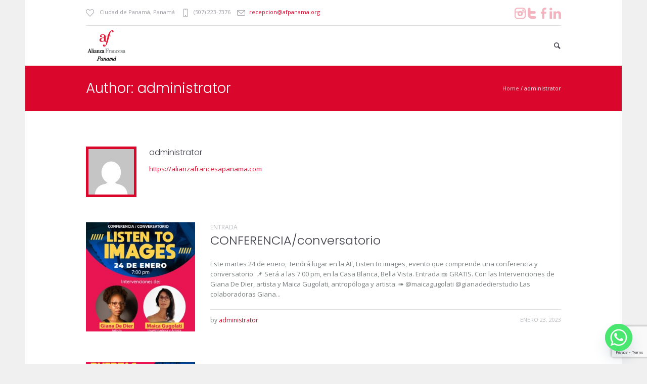

--- FILE ---
content_type: text/html; charset=UTF-8
request_url: https://afpanama.org/author/administrator/page/2/
body_size: 80474
content:
<!DOCTYPE html>
<!--[if IE 8]>
<html class="ie ie8" lang="es">
<![endif]-->
<!--[if !(IE 8)]><!-->
<html lang="es" class="cmsmasters_html">
<!--<![endif]-->
<head>
<meta charset="UTF-8" />
<meta name="viewport" content="width=device-width, initial-scale=1, maximum-scale=1" />
<meta name="format-detection" content="telephone=no" />
<link rel="profile" href="//gmpg.org/xfn/11" />
<link rel="pingback" href="https://afpanama.org/xmlrpc.php" />
<meta name='robots' content='index, follow, max-image-preview:large, max-snippet:-1, max-video-preview:-1' />

	<!-- This site is optimized with the Yoast SEO plugin v20.1 - https://yoast.com/wordpress/plugins/seo/ -->
	<title>administrator, Author at Alianza Francesa de Panama - Página 2 de 22</title>
	<link rel="canonical" href="https://afpanama.org/author/administrator/page/2/" />
	<link rel="prev" href="https://afpanama.org/author/administrator/" />
	<link rel="next" href="https://afpanama.org/author/administrator/page/3/" />
	<meta property="og:locale" content="es_ES" />
	<meta property="og:type" content="profile" />
	<meta property="og:title" content="administrator, Author at Alianza Francesa de Panama - Página 2 de 22" />
	<meta property="og:url" content="https://afpanama.org/author/administrator/" />
	<meta property="og:site_name" content="Alianza Francesa de Panama" />
	<meta property="og:image" content="https://secure.gravatar.com/avatar/713a7c90cdeac251e0c0682c9b5b49a4?s=500&d=mm&r=g" />
	<meta name="twitter:card" content="summary_large_image" />
	<script type="application/ld+json" class="yoast-schema-graph">{"@context":"https://schema.org","@graph":[{"@type":"ProfilePage","@id":"https://afpanama.org/author/administrator/","url":"https://afpanama.org/author/administrator/page/2/","name":"administrator, Author at Alianza Francesa de Panama - Página 2 de 22","isPartOf":{"@id":"https://afpanama.org/#website"},"primaryImageOfPage":{"@id":"https://afpanama.org/author/administrator/page/2/#primaryimage"},"image":{"@id":"https://afpanama.org/author/administrator/page/2/#primaryimage"},"thumbnailUrl":"https://afpanama.org/wp-content/uploads/2023/01/6f4760f2-5eb3-4012-86b3-22740c92412e.jpg","breadcrumb":{"@id":"https://afpanama.org/author/administrator/page/2/#breadcrumb"},"inLanguage":"es","potentialAction":[{"@type":"ReadAction","target":["https://afpanama.org/author/administrator/page/2/"]}]},{"@type":"ImageObject","inLanguage":"es","@id":"https://afpanama.org/author/administrator/page/2/#primaryimage","url":"https://afpanama.org/wp-content/uploads/2023/01/6f4760f2-5eb3-4012-86b3-22740c92412e.jpg","contentUrl":"https://afpanama.org/wp-content/uploads/2023/01/6f4760f2-5eb3-4012-86b3-22740c92412e.jpg","width":1024,"height":1280},{"@type":"BreadcrumbList","@id":"https://afpanama.org/author/administrator/page/2/#breadcrumb","itemListElement":[{"@type":"ListItem","position":1,"name":"Home","item":"https://afpanama.org/"},{"@type":"ListItem","position":2,"name":"Archives for administrator"}]},{"@type":"WebSite","@id":"https://afpanama.org/#website","url":"https://afpanama.org/","name":"Alianza Francesa de Panama","description":"La cultura francesa en Panama","potentialAction":[{"@type":"SearchAction","target":{"@type":"EntryPoint","urlTemplate":"https://afpanama.org/?s={search_term_string}"},"query-input":"required name=search_term_string"}],"inLanguage":"es"},{"@type":"Person","@id":"https://afpanama.org/#/schema/person/3bbf9a9dc3a4c2873d7a2ec9999846ff","name":"administrator","image":{"@type":"ImageObject","inLanguage":"es","@id":"https://afpanama.org/#/schema/person/image/","url":"https://secure.gravatar.com/avatar/713a7c90cdeac251e0c0682c9b5b49a4?s=96&d=mm&r=g","contentUrl":"https://secure.gravatar.com/avatar/713a7c90cdeac251e0c0682c9b5b49a4?s=96&d=mm&r=g","caption":"administrator"},"sameAs":["https://alianzafrancesapanama.com"],"mainEntityOfPage":{"@id":"https://afpanama.org/author/administrator/"}}]}</script>
	<!-- / Yoast SEO plugin. -->


<link rel='dns-prefetch' href='//www.google.com' />
<link rel='dns-prefetch' href='//fonts.googleapis.com' />
<link rel="alternate" type="application/rss+xml" title="Alianza Francesa de Panama &raquo; Feed" href="https://afpanama.org/feed/" />
<link rel="alternate" type="application/rss+xml" title="Alianza Francesa de Panama &raquo; Feed de los comentarios" href="https://afpanama.org/comments/feed/" />
<link rel="alternate" type="text/calendar" title="Alianza Francesa de Panama &raquo; iCal Feed" href="https://afpanama.org/events/?ical=1" />
<link rel="alternate" type="application/rss+xml" title="Alianza Francesa de Panama &raquo; Feed de entradas de administrator" href="https://afpanama.org/author/administrator/feed/" />
<script type="text/javascript">
/* <![CDATA[ */
window._wpemojiSettings = {"baseUrl":"https:\/\/s.w.org\/images\/core\/emoji\/15.0.3\/72x72\/","ext":".png","svgUrl":"https:\/\/s.w.org\/images\/core\/emoji\/15.0.3\/svg\/","svgExt":".svg","source":{"concatemoji":"https:\/\/afpanama.org\/wp-includes\/js\/wp-emoji-release.min.js?ver=6.5.5"}};
/*! This file is auto-generated */
!function(i,n){var o,s,e;function c(e){try{var t={supportTests:e,timestamp:(new Date).valueOf()};sessionStorage.setItem(o,JSON.stringify(t))}catch(e){}}function p(e,t,n){e.clearRect(0,0,e.canvas.width,e.canvas.height),e.fillText(t,0,0);var t=new Uint32Array(e.getImageData(0,0,e.canvas.width,e.canvas.height).data),r=(e.clearRect(0,0,e.canvas.width,e.canvas.height),e.fillText(n,0,0),new Uint32Array(e.getImageData(0,0,e.canvas.width,e.canvas.height).data));return t.every(function(e,t){return e===r[t]})}function u(e,t,n){switch(t){case"flag":return n(e,"\ud83c\udff3\ufe0f\u200d\u26a7\ufe0f","\ud83c\udff3\ufe0f\u200b\u26a7\ufe0f")?!1:!n(e,"\ud83c\uddfa\ud83c\uddf3","\ud83c\uddfa\u200b\ud83c\uddf3")&&!n(e,"\ud83c\udff4\udb40\udc67\udb40\udc62\udb40\udc65\udb40\udc6e\udb40\udc67\udb40\udc7f","\ud83c\udff4\u200b\udb40\udc67\u200b\udb40\udc62\u200b\udb40\udc65\u200b\udb40\udc6e\u200b\udb40\udc67\u200b\udb40\udc7f");case"emoji":return!n(e,"\ud83d\udc26\u200d\u2b1b","\ud83d\udc26\u200b\u2b1b")}return!1}function f(e,t,n){var r="undefined"!=typeof WorkerGlobalScope&&self instanceof WorkerGlobalScope?new OffscreenCanvas(300,150):i.createElement("canvas"),a=r.getContext("2d",{willReadFrequently:!0}),o=(a.textBaseline="top",a.font="600 32px Arial",{});return e.forEach(function(e){o[e]=t(a,e,n)}),o}function t(e){var t=i.createElement("script");t.src=e,t.defer=!0,i.head.appendChild(t)}"undefined"!=typeof Promise&&(o="wpEmojiSettingsSupports",s=["flag","emoji"],n.supports={everything:!0,everythingExceptFlag:!0},e=new Promise(function(e){i.addEventListener("DOMContentLoaded",e,{once:!0})}),new Promise(function(t){var n=function(){try{var e=JSON.parse(sessionStorage.getItem(o));if("object"==typeof e&&"number"==typeof e.timestamp&&(new Date).valueOf()<e.timestamp+604800&&"object"==typeof e.supportTests)return e.supportTests}catch(e){}return null}();if(!n){if("undefined"!=typeof Worker&&"undefined"!=typeof OffscreenCanvas&&"undefined"!=typeof URL&&URL.createObjectURL&&"undefined"!=typeof Blob)try{var e="postMessage("+f.toString()+"("+[JSON.stringify(s),u.toString(),p.toString()].join(",")+"));",r=new Blob([e],{type:"text/javascript"}),a=new Worker(URL.createObjectURL(r),{name:"wpTestEmojiSupports"});return void(a.onmessage=function(e){c(n=e.data),a.terminate(),t(n)})}catch(e){}c(n=f(s,u,p))}t(n)}).then(function(e){for(var t in e)n.supports[t]=e[t],n.supports.everything=n.supports.everything&&n.supports[t],"flag"!==t&&(n.supports.everythingExceptFlag=n.supports.everythingExceptFlag&&n.supports[t]);n.supports.everythingExceptFlag=n.supports.everythingExceptFlag&&!n.supports.flag,n.DOMReady=!1,n.readyCallback=function(){n.DOMReady=!0}}).then(function(){return e}).then(function(){var e;n.supports.everything||(n.readyCallback(),(e=n.source||{}).concatemoji?t(e.concatemoji):e.wpemoji&&e.twemoji&&(t(e.twemoji),t(e.wpemoji)))}))}((window,document),window._wpemojiSettings);
/* ]]> */
</script>
<link rel='stylesheet' id='course-review-css' href='https://afpanama.org/wp-content/plugins/learnpress-course-review/assets/css/course-review.css?ver=6.5.5' type='text/css' media='all' />
<link rel='stylesheet' id='lp-course-wishlist-style-css' href='https://afpanama.org/wp-content/plugins/learnpress-wishlist/assets/css/wishlist.css?ver=4.0.4' type='text/css' media='all' />
<link rel='stylesheet' id='pt-cv-public-style-css' href='https://afpanama.org/wp-content/plugins/content-views-query-and-display-post-page/public/assets/css/cv.css?ver=4.1' type='text/css' media='all' />
<link rel='stylesheet' id='layerslider-css' href='https://afpanama.org/wp-content/plugins/LayerSlider/assets/static/layerslider/css/layerslider.css?ver=6.11.8' type='text/css' media='all' />
<style id='wp-emoji-styles-inline-css' type='text/css'>

	img.wp-smiley, img.emoji {
		display: inline !important;
		border: none !important;
		box-shadow: none !important;
		height: 1em !important;
		width: 1em !important;
		margin: 0 0.07em !important;
		vertical-align: -0.1em !important;
		background: none !important;
		padding: 0 !important;
	}
</style>
<link rel='stylesheet' id='wp-block-library-css' href='https://afpanama.org/wp-includes/css/dist/block-library/style.min.css?ver=6.5.5' type='text/css' media='all' />
<style id='classic-theme-styles-inline-css' type='text/css'>
/*! This file is auto-generated */
.wp-block-button__link{color:#fff;background-color:#32373c;border-radius:9999px;box-shadow:none;text-decoration:none;padding:calc(.667em + 2px) calc(1.333em + 2px);font-size:1.125em}.wp-block-file__button{background:#32373c;color:#fff;text-decoration:none}
</style>
<style id='global-styles-inline-css' type='text/css'>
body{--wp--preset--color--black: #000000;--wp--preset--color--cyan-bluish-gray: #abb8c3;--wp--preset--color--white: #ffffff;--wp--preset--color--pale-pink: #f78da7;--wp--preset--color--vivid-red: #cf2e2e;--wp--preset--color--luminous-vivid-orange: #ff6900;--wp--preset--color--luminous-vivid-amber: #fcb900;--wp--preset--color--light-green-cyan: #7bdcb5;--wp--preset--color--vivid-green-cyan: #00d084;--wp--preset--color--pale-cyan-blue: #8ed1fc;--wp--preset--color--vivid-cyan-blue: #0693e3;--wp--preset--color--vivid-purple: #9b51e0;--wp--preset--color--color-1: #000000;--wp--preset--color--color-2: #ffffff;--wp--preset--color--color-3: #d43c18;--wp--preset--color--color-4: #5173a6;--wp--preset--color--color-5: #959595;--wp--preset--color--color-6: #c0c0c0;--wp--preset--color--color-7: #f4f4f4;--wp--preset--color--color-8: #e1e1e1;--wp--preset--gradient--vivid-cyan-blue-to-vivid-purple: linear-gradient(135deg,rgba(6,147,227,1) 0%,rgb(155,81,224) 100%);--wp--preset--gradient--light-green-cyan-to-vivid-green-cyan: linear-gradient(135deg,rgb(122,220,180) 0%,rgb(0,208,130) 100%);--wp--preset--gradient--luminous-vivid-amber-to-luminous-vivid-orange: linear-gradient(135deg,rgba(252,185,0,1) 0%,rgba(255,105,0,1) 100%);--wp--preset--gradient--luminous-vivid-orange-to-vivid-red: linear-gradient(135deg,rgba(255,105,0,1) 0%,rgb(207,46,46) 100%);--wp--preset--gradient--very-light-gray-to-cyan-bluish-gray: linear-gradient(135deg,rgb(238,238,238) 0%,rgb(169,184,195) 100%);--wp--preset--gradient--cool-to-warm-spectrum: linear-gradient(135deg,rgb(74,234,220) 0%,rgb(151,120,209) 20%,rgb(207,42,186) 40%,rgb(238,44,130) 60%,rgb(251,105,98) 80%,rgb(254,248,76) 100%);--wp--preset--gradient--blush-light-purple: linear-gradient(135deg,rgb(255,206,236) 0%,rgb(152,150,240) 100%);--wp--preset--gradient--blush-bordeaux: linear-gradient(135deg,rgb(254,205,165) 0%,rgb(254,45,45) 50%,rgb(107,0,62) 100%);--wp--preset--gradient--luminous-dusk: linear-gradient(135deg,rgb(255,203,112) 0%,rgb(199,81,192) 50%,rgb(65,88,208) 100%);--wp--preset--gradient--pale-ocean: linear-gradient(135deg,rgb(255,245,203) 0%,rgb(182,227,212) 50%,rgb(51,167,181) 100%);--wp--preset--gradient--electric-grass: linear-gradient(135deg,rgb(202,248,128) 0%,rgb(113,206,126) 100%);--wp--preset--gradient--midnight: linear-gradient(135deg,rgb(2,3,129) 0%,rgb(40,116,252) 100%);--wp--preset--font-size--small: 13px;--wp--preset--font-size--medium: 20px;--wp--preset--font-size--large: 36px;--wp--preset--font-size--x-large: 42px;--wp--preset--spacing--20: 0.44rem;--wp--preset--spacing--30: 0.67rem;--wp--preset--spacing--40: 1rem;--wp--preset--spacing--50: 1.5rem;--wp--preset--spacing--60: 2.25rem;--wp--preset--spacing--70: 3.38rem;--wp--preset--spacing--80: 5.06rem;--wp--preset--shadow--natural: 6px 6px 9px rgba(0, 0, 0, 0.2);--wp--preset--shadow--deep: 12px 12px 50px rgba(0, 0, 0, 0.4);--wp--preset--shadow--sharp: 6px 6px 0px rgba(0, 0, 0, 0.2);--wp--preset--shadow--outlined: 6px 6px 0px -3px rgba(255, 255, 255, 1), 6px 6px rgba(0, 0, 0, 1);--wp--preset--shadow--crisp: 6px 6px 0px rgba(0, 0, 0, 1);}:where(.is-layout-flex){gap: 0.5em;}:where(.is-layout-grid){gap: 0.5em;}body .is-layout-flex{display: flex;}body .is-layout-flex{flex-wrap: wrap;align-items: center;}body .is-layout-flex > *{margin: 0;}body .is-layout-grid{display: grid;}body .is-layout-grid > *{margin: 0;}:where(.wp-block-columns.is-layout-flex){gap: 2em;}:where(.wp-block-columns.is-layout-grid){gap: 2em;}:where(.wp-block-post-template.is-layout-flex){gap: 1.25em;}:where(.wp-block-post-template.is-layout-grid){gap: 1.25em;}.has-black-color{color: var(--wp--preset--color--black) !important;}.has-cyan-bluish-gray-color{color: var(--wp--preset--color--cyan-bluish-gray) !important;}.has-white-color{color: var(--wp--preset--color--white) !important;}.has-pale-pink-color{color: var(--wp--preset--color--pale-pink) !important;}.has-vivid-red-color{color: var(--wp--preset--color--vivid-red) !important;}.has-luminous-vivid-orange-color{color: var(--wp--preset--color--luminous-vivid-orange) !important;}.has-luminous-vivid-amber-color{color: var(--wp--preset--color--luminous-vivid-amber) !important;}.has-light-green-cyan-color{color: var(--wp--preset--color--light-green-cyan) !important;}.has-vivid-green-cyan-color{color: var(--wp--preset--color--vivid-green-cyan) !important;}.has-pale-cyan-blue-color{color: var(--wp--preset--color--pale-cyan-blue) !important;}.has-vivid-cyan-blue-color{color: var(--wp--preset--color--vivid-cyan-blue) !important;}.has-vivid-purple-color{color: var(--wp--preset--color--vivid-purple) !important;}.has-black-background-color{background-color: var(--wp--preset--color--black) !important;}.has-cyan-bluish-gray-background-color{background-color: var(--wp--preset--color--cyan-bluish-gray) !important;}.has-white-background-color{background-color: var(--wp--preset--color--white) !important;}.has-pale-pink-background-color{background-color: var(--wp--preset--color--pale-pink) !important;}.has-vivid-red-background-color{background-color: var(--wp--preset--color--vivid-red) !important;}.has-luminous-vivid-orange-background-color{background-color: var(--wp--preset--color--luminous-vivid-orange) !important;}.has-luminous-vivid-amber-background-color{background-color: var(--wp--preset--color--luminous-vivid-amber) !important;}.has-light-green-cyan-background-color{background-color: var(--wp--preset--color--light-green-cyan) !important;}.has-vivid-green-cyan-background-color{background-color: var(--wp--preset--color--vivid-green-cyan) !important;}.has-pale-cyan-blue-background-color{background-color: var(--wp--preset--color--pale-cyan-blue) !important;}.has-vivid-cyan-blue-background-color{background-color: var(--wp--preset--color--vivid-cyan-blue) !important;}.has-vivid-purple-background-color{background-color: var(--wp--preset--color--vivid-purple) !important;}.has-black-border-color{border-color: var(--wp--preset--color--black) !important;}.has-cyan-bluish-gray-border-color{border-color: var(--wp--preset--color--cyan-bluish-gray) !important;}.has-white-border-color{border-color: var(--wp--preset--color--white) !important;}.has-pale-pink-border-color{border-color: var(--wp--preset--color--pale-pink) !important;}.has-vivid-red-border-color{border-color: var(--wp--preset--color--vivid-red) !important;}.has-luminous-vivid-orange-border-color{border-color: var(--wp--preset--color--luminous-vivid-orange) !important;}.has-luminous-vivid-amber-border-color{border-color: var(--wp--preset--color--luminous-vivid-amber) !important;}.has-light-green-cyan-border-color{border-color: var(--wp--preset--color--light-green-cyan) !important;}.has-vivid-green-cyan-border-color{border-color: var(--wp--preset--color--vivid-green-cyan) !important;}.has-pale-cyan-blue-border-color{border-color: var(--wp--preset--color--pale-cyan-blue) !important;}.has-vivid-cyan-blue-border-color{border-color: var(--wp--preset--color--vivid-cyan-blue) !important;}.has-vivid-purple-border-color{border-color: var(--wp--preset--color--vivid-purple) !important;}.has-vivid-cyan-blue-to-vivid-purple-gradient-background{background: var(--wp--preset--gradient--vivid-cyan-blue-to-vivid-purple) !important;}.has-light-green-cyan-to-vivid-green-cyan-gradient-background{background: var(--wp--preset--gradient--light-green-cyan-to-vivid-green-cyan) !important;}.has-luminous-vivid-amber-to-luminous-vivid-orange-gradient-background{background: var(--wp--preset--gradient--luminous-vivid-amber-to-luminous-vivid-orange) !important;}.has-luminous-vivid-orange-to-vivid-red-gradient-background{background: var(--wp--preset--gradient--luminous-vivid-orange-to-vivid-red) !important;}.has-very-light-gray-to-cyan-bluish-gray-gradient-background{background: var(--wp--preset--gradient--very-light-gray-to-cyan-bluish-gray) !important;}.has-cool-to-warm-spectrum-gradient-background{background: var(--wp--preset--gradient--cool-to-warm-spectrum) !important;}.has-blush-light-purple-gradient-background{background: var(--wp--preset--gradient--blush-light-purple) !important;}.has-blush-bordeaux-gradient-background{background: var(--wp--preset--gradient--blush-bordeaux) !important;}.has-luminous-dusk-gradient-background{background: var(--wp--preset--gradient--luminous-dusk) !important;}.has-pale-ocean-gradient-background{background: var(--wp--preset--gradient--pale-ocean) !important;}.has-electric-grass-gradient-background{background: var(--wp--preset--gradient--electric-grass) !important;}.has-midnight-gradient-background{background: var(--wp--preset--gradient--midnight) !important;}.has-small-font-size{font-size: var(--wp--preset--font-size--small) !important;}.has-medium-font-size{font-size: var(--wp--preset--font-size--medium) !important;}.has-large-font-size{font-size: var(--wp--preset--font-size--large) !important;}.has-x-large-font-size{font-size: var(--wp--preset--font-size--x-large) !important;}
.wp-block-navigation a:where(:not(.wp-element-button)){color: inherit;}
:where(.wp-block-post-template.is-layout-flex){gap: 1.25em;}:where(.wp-block-post-template.is-layout-grid){gap: 1.25em;}
:where(.wp-block-columns.is-layout-flex){gap: 2em;}:where(.wp-block-columns.is-layout-grid){gap: 2em;}
.wp-block-pullquote{font-size: 1.5em;line-height: 1.6;}
</style>
<link rel='stylesheet' id='chaty-front-css-css' href='https://afpanama.org/wp-content/plugins/chaty/css/chaty-front.min.css?ver=3.3.81625973353' type='text/css' media='all' />
<link rel='stylesheet' id='contact-form-7-css' href='https://afpanama.org/wp-content/plugins/contact-form-7/includes/css/styles.css?ver=5.5.6.1' type='text/css' media='all' />
<link rel='stylesheet' id='timetable_gtip2_style-css' href='https://afpanama.org/wp-content/plugins/timetable/style/jquery.qtip.css?ver=6.5.5' type='text/css' media='all' />
<link rel='stylesheet' id='timetable_font_lato-css' href='//fonts.googleapis.com/css?family=Lato%3A400%2C700&#038;ver=6.5.5' type='text/css' media='all' />
<link rel='stylesheet' id='theme-style-css' href='https://afpanama.org/wp-content/themes/language-school/style.css?ver=1.0.0' type='text/css' media='screen, print' />
<link rel='stylesheet' id='theme-design-style-css' href='https://afpanama.org/wp-content/themes/language-school/css/style.css?ver=1.0.0' type='text/css' media='screen, print' />
<link rel='stylesheet' id='theme-adapt-css' href='https://afpanama.org/wp-content/themes/language-school/css/adaptive.css?ver=1.0.0' type='text/css' media='screen, print' />
<link rel='stylesheet' id='theme-retina-css' href='https://afpanama.org/wp-content/themes/language-school/css/retina.css?ver=1.0.0' type='text/css' media='screen' />
<link rel='stylesheet' id='theme-icons-css' href='https://afpanama.org/wp-content/themes/language-school/css/fontello.css?ver=1.0.0' type='text/css' media='screen' />
<link rel='stylesheet' id='theme-icons-custom-css' href='https://afpanama.org/wp-content/themes/language-school/css/fontello-custom.css?ver=1.0.0' type='text/css' media='screen' />
<link rel='stylesheet' id='animate-css' href='https://afpanama.org/wp-content/themes/language-school/css/animate.css?ver=1.0.0' type='text/css' media='screen' />
<link rel='stylesheet' id='theme-cmsmasters-events-v2-style-css' href='https://afpanama.org/wp-content/themes/language-school/css/cmsmasters-events-v2-style.css?ver=1.0.0' type='text/css' media='screen' />
<link rel='stylesheet' id='theme-cmsmasters-timetable-style-css' href='https://afpanama.org/wp-content/themes/language-school/css/cmsmasters-timetable-style.css?ver=1.0.0' type='text/css' media='screen' />
<link rel='stylesheet' id='theme-cmsmasters-timetable-adaptive-css' href='https://afpanama.org/wp-content/themes/language-school/css/cmsmasters-timetable-adaptive.css?ver=1.0.0' type='text/css' media='screen' />
<link rel='stylesheet' id='font-awesome-5-all-css' href='https://afpanama.org/wp-content/plugins/learnpress/assets/src/css/vendor/font-awesome-5.min.css?ver=4.2.1.1' type='text/css' media='all' />
<link rel='stylesheet' id='learnpress-css' href='https://afpanama.org/wp-content/plugins/learnpress/assets/css/learnpress.min.css?ver=4.2.1.1' type='text/css' media='all' />
<link rel='stylesheet' id='theme-cmsmasters-learnpress-style-css' href='https://afpanama.org/wp-content/themes/language-school/css/cmsmasters-learnpress-style.css?ver=1.0.1' type='text/css' media='screen' />
<link rel='stylesheet' id='theme-cmsmasters-learnpress-adaptive-css' href='https://afpanama.org/wp-content/themes/language-school/css/cmsmasters-learnpress-adaptive.css?ver=1.0.1' type='text/css' media='screen' />
<link rel='stylesheet' id='ilightbox-css' href='https://afpanama.org/wp-content/themes/language-school/css/ilightbox.css?ver=2.2.0' type='text/css' media='screen' />
<link rel='stylesheet' id='ilightbox-skin-dark-css' href='https://afpanama.org/wp-content/themes/language-school/css/ilightbox-skins/dark-skin.css?ver=2.2.0' type='text/css' media='screen' />
<link rel='stylesheet' id='theme-fonts-schemes-css' href='https://afpanama.org/wp-content/uploads/cmsmasters_styles/language-school.css?ver=1.0.0' type='text/css' media='screen' />
<!--[if lte IE 9]>
<link rel='stylesheet' id='theme-fonts-css' href='https://afpanama.org/wp-content/uploads/cmsmasters_styles/language-school_fonts.css?ver=1.0.0' type='text/css' media='screen' />
<![endif]-->
<!--[if lte IE 9]>
<link rel='stylesheet' id='theme-schemes-primary-css' href='https://afpanama.org/wp-content/uploads/cmsmasters_styles/language-school_colors_primary.css?ver=1.0.0' type='text/css' media='screen' />
<![endif]-->
<!--[if lte IE 9]>
<link rel='stylesheet' id='theme-schemes-secondary-css' href='https://afpanama.org/wp-content/uploads/cmsmasters_styles/language-school_colors_secondary.css?ver=1.0.0' type='text/css' media='screen' />
<![endif]-->
<!--[if lt IE 9]>
<link rel='stylesheet' id='theme-ie-css' href='https://afpanama.org/wp-content/themes/language-school/css/ie.css?ver=1.0.0' type='text/css' media='screen' />
<![endif]-->
<link rel='stylesheet' id='cmsmasters-google-fonts-css' href='//fonts.googleapis.com/css?family=Open+Sans%3A300%2C300italic%2C400%2C400italic%2C700%2C700italic%7CPoppins%3A300%2C400%2C500%2C600%2C700%7CRaleway%3A300%2C400%2C500%2C600%2C700&#038;ver=6.5.5' type='text/css' media='all' />
<link rel='stylesheet' id='language-school-gutenberg-frontend-style-css' href='https://afpanama.org/wp-content/themes/language-school/gutenberg/css/frontend-style.css?ver=1.0.0' type='text/css' media='screen' />
<style id='akismet-widget-style-inline-css' type='text/css'>

			.a-stats {
				--akismet-color-mid-green: #357b49;
				--akismet-color-white: #fff;
				--akismet-color-light-grey: #f6f7f7;

				max-width: 350px;
				width: auto;
			}

			.a-stats * {
				all: unset;
				box-sizing: border-box;
			}

			.a-stats strong {
				font-weight: 600;
			}

			.a-stats a.a-stats__link,
			.a-stats a.a-stats__link:visited,
			.a-stats a.a-stats__link:active {
				background: var(--akismet-color-mid-green);
				border: none;
				box-shadow: none;
				border-radius: 8px;
				color: var(--akismet-color-white);
				cursor: pointer;
				display: block;
				font-family: -apple-system, BlinkMacSystemFont, 'Segoe UI', 'Roboto', 'Oxygen-Sans', 'Ubuntu', 'Cantarell', 'Helvetica Neue', sans-serif;
				font-weight: 500;
				padding: 12px;
				text-align: center;
				text-decoration: none;
				transition: all 0.2s ease;
			}

			/* Extra specificity to deal with TwentyTwentyOne focus style */
			.widget .a-stats a.a-stats__link:focus {
				background: var(--akismet-color-mid-green);
				color: var(--akismet-color-white);
				text-decoration: none;
			}

			.a-stats a.a-stats__link:hover {
				filter: brightness(110%);
				box-shadow: 0 4px 12px rgba(0, 0, 0, 0.06), 0 0 2px rgba(0, 0, 0, 0.16);
			}

			.a-stats .count {
				color: var(--akismet-color-white);
				display: block;
				font-size: 1.5em;
				line-height: 1.4;
				padding: 0 13px;
				white-space: nowrap;
			}
		
</style>
<link rel='stylesheet' id='forget-about-shortcode-buttons-css' href='https://afpanama.org/wp-content/plugins/forget-about-shortcode-buttons/public/css/button-styles.css?ver=2.1.3' type='text/css' media='all' />
<link rel='stylesheet' id='learnpress-widgets-css' href='https://afpanama.org/wp-content/plugins/learnpress/assets/css/widgets.min.css?ver=4.2.1.1' type='text/css' media='all' />
<script type="text/javascript" src="https://afpanama.org/wp-includes/js/jquery/jquery.min.js?ver=3.7.1" id="jquery-core-js"></script>
<script type="text/javascript" src="https://afpanama.org/wp-includes/js/jquery/jquery-migrate.min.js?ver=3.4.1" id="jquery-migrate-js"></script>
<script type="text/javascript" src="https://afpanama.org/wp-content/plugins/learnpress-wishlist/assets/js/wishlist.js?ver=6.5.5" id="lp-course-wishlist-script-js"></script>
<script type="text/javascript" id="layerslider-utils-js-extra">
/* <![CDATA[ */
var LS_Meta = {"v":"6.11.8","fixGSAP":"1"};
/* ]]> */
</script>
<script type="text/javascript" src="https://afpanama.org/wp-content/plugins/LayerSlider/assets/static/layerslider/js/layerslider.utils.js?ver=6.11.8" id="layerslider-utils-js"></script>
<script type="text/javascript" src="https://afpanama.org/wp-content/plugins/LayerSlider/assets/static/layerslider/js/layerslider.kreaturamedia.jquery.js?ver=6.11.8" id="layerslider-js"></script>
<script type="text/javascript" src="https://afpanama.org/wp-content/plugins/LayerSlider/assets/static/layerslider/js/layerslider.transitions.js?ver=6.11.8" id="layerslider-transitions-js"></script>
<script type="text/javascript" src="https://afpanama.org/wp-content/themes/language-school/js/jsLibraries.min.js?ver=1.0.0" id="libs-js"></script>
<script type="text/javascript" src="https://afpanama.org/wp-content/themes/language-school/js/jquery.iLightBox.min.js?ver=2.2.0" id="iLightBox-js"></script>
<meta name="generator" content="Powered by LayerSlider 6.11.8 - Multi-Purpose, Responsive, Parallax, Mobile-Friendly Slider Plugin for WordPress." />
<!-- LayerSlider updates and docs at: https://layerslider.kreaturamedia.com -->
<link rel="https://api.w.org/" href="https://afpanama.org/wp-json/" /><link rel="alternate" type="application/json" href="https://afpanama.org/wp-json/wp/v2/users/1" /><link rel="EditURI" type="application/rsd+xml" title="RSD" href="https://afpanama.org/xmlrpc.php?rsd" />
<meta name="generator" content="WordPress 6.5.5" />
<meta name="google-site-verification" content="w6aw_G7UzIs2Kzl9pZYb0pP8evX0EplMsnbDCpR20FY" />
<!-- Facebook Pixel Code -->
<script>
!function(f,b,e,v,n,t,s)
{if(f.fbq)return;n=f.fbq=function(){n.callMethod?
n.callMethod.apply(n,arguments):n.queue.push(arguments)};
if(!f._fbq)f._fbq=n;n.push=n;n.loaded=!0;n.version='2.0';
n.queue=[];t=b.createElement(e);t.async=!0;
t.src=v;s=b.getElementsByTagName(e)[0];
s.parentNode.insertBefore(t,s)}(window,document,'script',
'https://connect.facebook.net/en_US/fbevents.js');
 fbq('init', '422744658975732'); 
fbq('track', 'PageView');
</script>
<noscript>
 <img height="1" width="1" 
src="https://www.facebook.com/tr?id=422744658975732&ev=PageView
&noscript=1"/>
</noscript>
<!-- End Facebook Pixel Code -->
<meta name="facebook-domain-verification" content="dt03gvt662vhd9s2tokukw4cwtxnwt" />
<!-- Global site tag (gtag.js) - Google Analytics -->
<script async src="https://www.googletagmanager.com/gtag/js?id=UA-66893566-1"></script>
<script>
  window.dataLayer = window.dataLayer || [];
  function gtag(){dataLayer.push(arguments);}
  gtag('js', new Date());

  gtag('config', 'UA-66893566-1');
</script><meta name="tec-api-version" content="v1"><meta name="tec-api-origin" content="https://afpanama.org"><link rel="alternate" href="https://afpanama.org/wp-json/tribe/events/v1/" /><style type="text/css">
	.header_top {
		height : 50px;
	}
	
	.header_mid {
		height : 80px;
	}
	
	.header_bot {
		height : 50px;
	}
	
	#page.cmsmasters_heading_after_header #middle, 
	#page.cmsmasters_heading_under_header #middle .headline .headline_outer {
		padding-top : 80px;
	}
	
	#page.cmsmasters_heading_after_header.enable_header_top #middle, 
	#page.cmsmasters_heading_under_header.enable_header_top #middle .headline .headline_outer {
		padding-top : 130px;
	}
	
	#page.cmsmasters_heading_after_header.enable_header_bottom #middle, 
	#page.cmsmasters_heading_under_header.enable_header_bottom #middle .headline .headline_outer {
		padding-top : 130px;
	}
	
	#page.cmsmasters_heading_after_header.enable_header_top.enable_header_bottom #middle, 
	#page.cmsmasters_heading_under_header.enable_header_top.enable_header_bottom #middle .headline .headline_outer {
		padding-top : 180px;
	}
	
	
	@media only screen and (max-width: 1024px) {
		.header_top,
		.header_mid,
		.header_bot {
			height : auto;
		}
		
		.header_mid .slogan_wrap,
		.header_mid .social_wrap,
		.header_mid .logo_wrap {
			height : 80px;
		}
		
		#page.cmsmasters_heading_after_header #middle, 
		#page.cmsmasters_heading_under_header #middle .headline .headline_outer, 
		#page.cmsmasters_heading_after_header.enable_header_top #middle, 
		#page.cmsmasters_heading_under_header.enable_header_top #middle .headline .headline_outer, 
		#page.cmsmasters_heading_after_header.enable_header_bottom #middle, 
		#page.cmsmasters_heading_under_header.enable_header_bottom #middle .headline .headline_outer, 
		#page.cmsmasters_heading_after_header.enable_header_top.enable_header_bottom #middle, 
		#page.cmsmasters_heading_under_header.enable_header_top.enable_header_bottom #middle .headline .headline_outer {
			padding-top : 0 !important;
		}
	}
.social_wrap a {
    font-size: 22px !important;
}
#slide_top {
display:none !important;
}
	body {
		background-color : #f0f0f0;
	}
	.header_mid .header_mid_inner .logo_wrap {
		width : 82px;
	}

	.header_mid_inner .logo img.logo_retina {
		width : 41px;
		max-width : 41px;
	}
.headline_color {
				background-color:#db062b;
			}
@media (min-width: 768px) {
			.headline_aligner,
			.cmsmasters_breadcrumbs_aligner {
				min-height:90px;
			}
		}
</style>
		<style id="learn-press-custom-css">
			:root {
				--lp-primary-color: #db062b;
				--lp-secondary-color: #3d3d47;
			}
		</style>

		<link rel="icon" href="https://afpanama.org/wp-content/uploads/2021/06/cropped-Logo-70Anos-Alianza-Francesa-Panama-NE_1-32x32.png" sizes="32x32" />
<link rel="icon" href="https://afpanama.org/wp-content/uploads/2021/06/cropped-Logo-70Anos-Alianza-Francesa-Panama-NE_1-192x192.png" sizes="192x192" />
<link rel="apple-touch-icon" href="https://afpanama.org/wp-content/uploads/2021/06/cropped-Logo-70Anos-Alianza-Francesa-Panama-NE_1-180x180.png" />
<meta name="msapplication-TileImage" content="https://afpanama.org/wp-content/uploads/2021/06/cropped-Logo-70Anos-Alianza-Francesa-Panama-NE_1-270x270.png" />
	<!-- Fonts Plugin CSS - https://fontsplugin.com/ -->
	<style>
			</style>
	<!-- Fonts Plugin CSS -->
	</head>
<body class="archive paged author author-administrator author-1 paged-2 author-paged-2 tribe-no-js">
	
<!--  Start Page  -->
<div id="page" class="chrome_only cmsmasters_boxed fixed_header enable_header_top cmsmasters_heading_after_header cmsmasters_tribe_events_views_v2 cmsmasters_tribe_events_style_mode_tribe hfeed site">

<!--  Start Main  -->
<div id="main">
	
<!--  Start Header  -->
<header id="header">
	<div class="header_top" data-height="50"><div class="header_top_outer"><div class="header_top_inner"><div class="header_top_right">
<div class="social_wrap">
	<div class="social_wrap_inner">
		<ul>
			<li>
				<a href="https://www.instagram.com/alianzafrancesadepanama/" class="cmsmasters_social_icon cmsmasters_social_icon_1 cmsmasters-icon-custom-instagram-3" title="" target="_blank"></a>
			</li>
			<li>
				<a href="https://twitter.com/AlianzaFrPanama" class="cmsmasters_social_icon cmsmasters_social_icon_2 cmsmasters-icon-custom-twitter-6" title="" target="_blank"></a>
			</li>
			<li>
				<a href="https://www.facebook.com/alianzafrancesadepanama/" class="cmsmasters_social_icon cmsmasters_social_icon_3 cmsmasters-icon-custom-facebook-6" title="" target="_blank"></a>
			</li>
			<li>
				<a href="https://www.linkedin.com/company/alianza-francesa-de-panama/" class="cmsmasters_social_icon cmsmasters_social_icon_4 cmsmasters-icon-custom-linkedin-5" title="" target="_blank"></a>
			</li>
		</ul>
	</div>
</div></div><div class="header_top_left"><div class="meta_wrap"><div class="cmsmasters-icon-heart-3">
<span class="locality">Ciudad de Panamá</span>,
<span class="country-name">Panamá</span>
</div>
<div class="tel cmsmasters-icon-phone-4">(507) 223-7376</div>
<div class="email cmsmasters-icon-mail-3"><a href="mailto:recepcion@afpanama.org">recepcion@afpanama.org</a></div></div></div></div></div><div class="header_top_but closed"><span class="cmsmasters_theme_icon_slide_bottom"></span></div></div><div class="header_mid" data-height="80"><div class="header_mid_outer"><div class="header_mid_inner"><div class="logo_wrap"><a href="https://afpanama.org/" title="Alianza Francesa de Panama" class="logo">
	<img src="https://afpanama.org/wp-content/uploads/2022/07/Logo-Alianza-Web.png" alt="Alianza Francesa de Panama" /><img class="logo_retina" src="https://afpanama.org/wp-content/uploads/2022/07/Logo-Alianza-Web.png" alt="Alianza Francesa de Panama" width="41" height="30" /></a>
</div><div class="search_wrap"><div class="search_wrap_inner"><div class="search_wrap_in_inner">
<div class="search_bar_wrap">
	<form role="search" method="get" action="https://afpanama.org/">
		<p class="search_field">
			<input name="s" placeholder="enter keywords" value="" type="search" />
		</p>
		<p class="search_button">
			<button type="submit" class="cmsmasters_theme_icon_search"></button>
		</p>
	</form>
</div>

<a class="search_toggle cmsmasters_theme_icon_search"></a></div></div></div><div class="resp_mid_nav_wrap"><div class="resp_mid_nav_outer"><a class="responsive_nav resp_mid_nav" href="javascript:void(0);"></a></div></div><!--  Start Navigation  --><div class="mid_nav_wrap"><nav role="navigation"></nav></div><!--  Finish Navigation  --></div></div></div></header>
<!--  Finish Header  -->

	
<!--  Start Middle  -->
<div id="middle">
<div class="headline cmsmasters_color_scheme_first">
			<div class="headline_outer">
				<div class="headline_color"></div><div class="headline_inner align_left">
				<div class="headline_aligner"></div><div class="headline_text"><h1 class="entry-title">Author: <span class="vcard">administrator</span></h1></div><div class="cmsmasters_breadcrumbs"><div class="cmsmasters_breadcrumbs_aligner"></div><div class="cmsmasters_breadcrumbs_inner"><a href="https://afpanama.org/" class="cms_home">Home</a>
	<span class="breadcrumbs_sep"> / </span>
	<span>administrator</span></div></div></div></div>
		</div><div class="middle_inner">
<div class="content_wrap fullwidth">

<!-- Start Content  -->
<div class="middle_content entry"><div class="cmsmasters_archive">
<aside class="about_author"><div class="about_author_inner"><figure class="about_author_avatar"><img alt='' src='https://secure.gravatar.com/avatar/713a7c90cdeac251e0c0682c9b5b49a4?s=90&#038;d=mm&#038;r=g' srcset='https://secure.gravatar.com/avatar/713a7c90cdeac251e0c0682c9b5b49a4?s=180&#038;d=mm&#038;r=g 2x' class='avatar avatar-90 photo' height='90' width='90' decoding='async'/></figure><div class="about_author_cont"><h4 class="about_author_cont_title vcard author"><span class="fn" rel="author">administrator</span></h4><a href="https://alianzafrancesapanama.com" title="administrator website" target="_blank">https://alianzafrancesapanama.com</a></div></div></aside>		<article id="post-8425" class="cmsmasters_archive_type post-8425 post type-post status-publish format-standard has-post-thumbnail hentry category-artes-urbanos category-arts-visuels category-conciertos-gratis category-cultura category-eventros-academicos2 category-eventosacademicos category-eventos-gratuitos category-talleres">
			<div class="cmsmasters_archive_item_img_wrap"><figure class="cmsmasters_img_wrap"><a href="https://afpanama.org/2023/01/23/conferencia-conversatorio/" title="CONFERENCIA/conversatorio" class="cmsmasters_img_link preloader"><img width="300" height="300" src="https://afpanama.org/wp-content/uploads/2023/01/6f4760f2-5eb3-4012-86b3-22740c92412e-300x300.jpg" class="full-width wp-post-image" alt="CONFERENCIA/conversatorio" title="CONFERENCIA/conversatorio" decoding="async" fetchpriority="high" srcset="https://afpanama.org/wp-content/uploads/2023/01/6f4760f2-5eb3-4012-86b3-22740c92412e-300x300.jpg 300w, https://afpanama.org/wp-content/uploads/2023/01/6f4760f2-5eb3-4012-86b3-22740c92412e-150x150.jpg 150w, https://afpanama.org/wp-content/uploads/2023/01/6f4760f2-5eb3-4012-86b3-22740c92412e-60x60.jpg 60w, https://afpanama.org/wp-content/uploads/2023/01/6f4760f2-5eb3-4012-86b3-22740c92412e-580x580.jpg 580w" sizes="(max-width: 300px) 100vw, 300px" /></a></figure></div>			<div class="cmsmasters_archive_item_cont_wrap">
				<div class="cmsmasters_archive_item_type">
					<span>Entrada</span>				</div>
									<header class="cmsmasters_archive_item_header entry-header">
						<h2 class="cmsmasters_archive_item_title entry-title">
							<a href="https://afpanama.org/2023/01/23/conferencia-conversatorio/">
								CONFERENCIA/conversatorio							</a>
						</h2>
					</header>
					<div class="cmsmasters_archive_item_content entry-content">
<p>Este martes 24 de enero,  tendrá lugar en la AF, Listen to images, evento que comprende una conferencia y conversatorio. 📌 Será a las 7:00 pm, en la Casa Blanca, Bella Vista. Entrada 🎫 GRATIS. Con las Intervenciones de Giana De Dier, artista y Maica Gugolati, antropóloga y artista. ➠ @maicagugolati @gianadedierstudio Las colaboradoras Giana...</p>
</div>
<footer class="cmsmasters_archive_item_info entry-meta"><span class="cmsmasters_archive_item_date_wrap"><abbr class="published cmsmasters_archive_item_date" title="enero 23, 2023">enero 23, 2023</abbr><abbr class="dn date updated" title="enero 23, 2023">enero 23, 2023</abbr></span><span class="cmsmasters_archive_item_user_name">by <a href="https://afpanama.org/author/administrator/" rel="author" title="Posts by administrator">administrator</a></span></footer>			</div>
		</article>
			<article id="post-8354" class="cmsmasters_archive_type post-8354 post type-post status-publish format-standard has-post-thumbnail hentry category-artes-urbanos category-arts-visuels category-clases-de-frances category-clases-de-frances-adolescentes category-clases-de-frances-para-adultos category-clases-online category-cultura category-cursos category-cursos-online category-espectaculos category-eventosacademicos category-eventos-gratuitos category-frances-en-la-alianza category-habla-frances category-pedagogia category-talleres category-uncategorized">
			<div class="cmsmasters_archive_item_img_wrap"><figure class="cmsmasters_img_wrap"><a href="https://afpanama.org/2023/01/04/puertas-abiertas-en-la-af/" title="PUERTAS ABIERTAS en la AF" class="cmsmasters_img_link preloader"><img width="300" height="300" src="https://afpanama.org/wp-content/uploads/2023/01/4a36bdcf-cf7f-43d1-a347-6974e3618291-300x300.jpg" class="full-width wp-post-image" alt="PUERTAS ABIERTAS en la AF" title="PUERTAS ABIERTAS en la AF" decoding="async" srcset="https://afpanama.org/wp-content/uploads/2023/01/4a36bdcf-cf7f-43d1-a347-6974e3618291-300x300.jpg 300w, https://afpanama.org/wp-content/uploads/2023/01/4a36bdcf-cf7f-43d1-a347-6974e3618291-150x150.jpg 150w, https://afpanama.org/wp-content/uploads/2023/01/4a36bdcf-cf7f-43d1-a347-6974e3618291-60x60.jpg 60w, https://afpanama.org/wp-content/uploads/2023/01/4a36bdcf-cf7f-43d1-a347-6974e3618291-580x580.jpg 580w" sizes="(max-width: 300px) 100vw, 300px" /></a></figure></div>			<div class="cmsmasters_archive_item_cont_wrap">
				<div class="cmsmasters_archive_item_type">
					<span>Entrada</span>				</div>
									<header class="cmsmasters_archive_item_header entry-header">
						<h2 class="cmsmasters_archive_item_title entry-title">
							<a href="https://afpanama.org/2023/01/04/puertas-abiertas-en-la-af/">
								PUERTAS ABIERTAS en la AF							</a>
						</h2>
					</header>
					<div class="cmsmasters_archive_item_content entry-content">
<p>Iniciamos el año con una invitación especial. Acompáñennos en el próximo Puertas Abiertas de la AF ❤️🤩 📌 Será el sábado 14 de enero. ⏰ De 10:30 am a 3:30 Pm. Tendremos: 🔺Quizz de cultura francófona / blind test 🔸karaoke francófono 🔺juegos de mesa 🪅cuentacuentos 📽️proyecciones de cortometrajes ✏️clases flash de francés 📚feria de libros...</p>
</div>
<footer class="cmsmasters_archive_item_info entry-meta"><span class="cmsmasters_archive_item_date_wrap"><abbr class="published cmsmasters_archive_item_date" title="enero 4, 2023">enero 4, 2023</abbr><abbr class="dn date updated" title="enero 4, 2023">enero 4, 2023</abbr></span><span class="cmsmasters_archive_item_user_name">by <a href="https://afpanama.org/author/administrator/" rel="author" title="Posts by administrator">administrator</a></span></footer>			</div>
		</article>
			<article id="post-8318" class="cmsmasters_archive_type post-8318 post type-post status-publish format-standard has-post-thumbnail hentry category-arts-visuels category-cultura category-espectaculos category-eventros-academicos2 category-frances-en-la-alianza">
			<div class="cmsmasters_archive_item_img_wrap"><figure class="cmsmasters_img_wrap"><a href="https://afpanama.org/2022/12/22/felices-fiestas/" title="FELICES FIESTAS" class="cmsmasters_img_link preloader"><img width="300" height="300" src="https://afpanama.org/wp-content/uploads/2022/12/deb559c2-2031-451b-90b2-07785a282b7f-300x300.jpg" class="full-width wp-post-image" alt="FELICES FIESTAS" title="FELICES FIESTAS" decoding="async" srcset="https://afpanama.org/wp-content/uploads/2022/12/deb559c2-2031-451b-90b2-07785a282b7f-300x300.jpg 300w, https://afpanama.org/wp-content/uploads/2022/12/deb559c2-2031-451b-90b2-07785a282b7f-150x150.jpg 150w, https://afpanama.org/wp-content/uploads/2022/12/deb559c2-2031-451b-90b2-07785a282b7f-60x60.jpg 60w, https://afpanama.org/wp-content/uploads/2022/12/deb559c2-2031-451b-90b2-07785a282b7f-580x580.jpg 580w" sizes="(max-width: 300px) 100vw, 300px" /></a></figure></div>			<div class="cmsmasters_archive_item_cont_wrap">
				<div class="cmsmasters_archive_item_type">
					<span>Entrada</span>				</div>
									<header class="cmsmasters_archive_item_header entry-header">
						<h2 class="cmsmasters_archive_item_title entry-title">
							<a href="https://afpanama.org/2022/12/22/felices-fiestas/">
								FELICES FIESTAS							</a>
						</h2>
					</header>
					<div class="cmsmasters_archive_item_content entry-content">
<p>Joyeux nöel !!!🎄 La Alianza Francesa de Panamá, les desea que esta Navidad sea brillante, traiga alegría, amor y encienda un año nuevo lleno de luz y esperanza. Gracias por acompañarnos este 2022, disfruten de las fiestas y les esperamos para seguir compartiendo momentos gratos.🎄 Les recordamos que la Alianza estará cerrada por vacaciones colectivas...</p>
</div>
<footer class="cmsmasters_archive_item_info entry-meta"><span class="cmsmasters_archive_item_date_wrap"><abbr class="published cmsmasters_archive_item_date" title="diciembre 22, 2022">diciembre 22, 2022</abbr><abbr class="dn date updated" title="diciembre 22, 2022">diciembre 22, 2022</abbr></span><span class="cmsmasters_archive_item_user_name">by <a href="https://afpanama.org/author/administrator/" rel="author" title="Posts by administrator">administrator</a></span></footer>			</div>
		</article>
			<article id="post-8278" class="cmsmasters_archive_type post-8278 post type-post status-publish format-standard has-post-thumbnail hentry category-artes-urbanos category-arts-visuels category-cooncierto category-cultura category-espectaculos category-eventros-academicos2 category-eventosacademicos category-fiesta-en-la-alianza category-gastronomia category-musica category-patrocinadores">
			<div class="cmsmasters_archive_item_img_wrap"><figure class="cmsmasters_img_wrap"><a href="https://afpanama.org/2022/11/11/fiesta-del-vino/" title="FIESTA del vino" class="cmsmasters_img_link preloader"><img width="300" height="300" src="https://afpanama.org/wp-content/uploads/2022/11/Flyer-Fiesta-Vino-AF--300x300.jpg" class="full-width wp-post-image" alt="FIESTA del vino" title="FIESTA del vino" decoding="async" loading="lazy" srcset="https://afpanama.org/wp-content/uploads/2022/11/Flyer-Fiesta-Vino-AF--300x300.jpg 300w, https://afpanama.org/wp-content/uploads/2022/11/Flyer-Fiesta-Vino-AF--150x150.jpg 150w, https://afpanama.org/wp-content/uploads/2022/11/Flyer-Fiesta-Vino-AF--60x60.jpg 60w, https://afpanama.org/wp-content/uploads/2022/11/Flyer-Fiesta-Vino-AF--580x580.jpg 580w" sizes="(max-width: 300px) 100vw, 300px" /></a></figure></div>			<div class="cmsmasters_archive_item_cont_wrap">
				<div class="cmsmasters_archive_item_type">
					<span>Entrada</span>				</div>
									<header class="cmsmasters_archive_item_header entry-header">
						<h2 class="cmsmasters_archive_item_title entry-title">
							<a href="https://afpanama.org/2022/11/11/fiesta-del-vino/">
								FIESTA del vino							</a>
						</h2>
					</header>
					<div class="cmsmasters_archive_item_content entry-content">
<p>Este mes de noviembre tenemos muchos motivos para celebrar. ¡ El mes de la Patria y nuestra tradicional Fiesta de Beaujolais ‼️ En Francia, todos los años, se festeja el 3er jueves del mes de noviembre la Fiesta del «beaujolais nouveau», un vino tinto joven, que llega por todas las bodegas y bistrots del país....</p>
</div>
<footer class="cmsmasters_archive_item_info entry-meta"><span class="cmsmasters_archive_item_date_wrap"><abbr class="published cmsmasters_archive_item_date" title="noviembre 11, 2022">noviembre 11, 2022</abbr><abbr class="dn date updated" title="noviembre 11, 2022">noviembre 11, 2022</abbr></span><span class="cmsmasters_archive_item_user_name">by <a href="https://afpanama.org/author/administrator/" rel="author" title="Posts by administrator">administrator</a></span></footer>			</div>
		</article>
			<article id="post-8270" class="cmsmasters_archive_type post-8270 post type-post status-publish format-standard has-post-thumbnail hentry category-artes-urbanos category-arts-visuels category-cultura category-eventos-gratuitos category-exposicion category-fotografia category-talleres">
			<div class="cmsmasters_archive_item_img_wrap"><figure class="cmsmasters_img_wrap"><a href="https://afpanama.org/2022/11/01/nueva-expo-noviembre/" title="Nueva Expo noviembre" class="cmsmasters_img_link preloader"><img width="300" height="300" src="https://afpanama.org/wp-content/uploads/2022/11/bc6eb59f-300b-4449-b0e8-b139cb8116a4-300x300.jpg" class="full-width wp-post-image" alt="Nueva Expo noviembre" title="Nueva Expo noviembre" decoding="async" loading="lazy" srcset="https://afpanama.org/wp-content/uploads/2022/11/bc6eb59f-300b-4449-b0e8-b139cb8116a4-300x300.jpg 300w, https://afpanama.org/wp-content/uploads/2022/11/bc6eb59f-300b-4449-b0e8-b139cb8116a4-150x150.jpg 150w, https://afpanama.org/wp-content/uploads/2022/11/bc6eb59f-300b-4449-b0e8-b139cb8116a4-60x60.jpg 60w, https://afpanama.org/wp-content/uploads/2022/11/bc6eb59f-300b-4449-b0e8-b139cb8116a4-580x580.jpg 580w" sizes="(max-width: 300px) 100vw, 300px" /></a></figure></div>			<div class="cmsmasters_archive_item_cont_wrap">
				<div class="cmsmasters_archive_item_type">
					<span>Entrada</span>				</div>
									<header class="cmsmasters_archive_item_header entry-header">
						<h2 class="cmsmasters_archive_item_title entry-title">
							<a href="https://afpanama.org/2022/11/01/nueva-expo-noviembre/">
								Nueva Expo noviembre							</a>
						</h2>
					</header>
					<div class="cmsmasters_archive_item_content entry-content">
<p>El &#8220;pateo de la calle&#8221;, es ese recorrido a pie que solemos hacer en búsqueda de algo, de alguna novedad, de alguna noticia; cuya verdad solo la puedes encontrar en los rincones más profundos del barrio y sus calles, cuyos cuidadores son los que residen en ellas. &#8220;La obra de Edgardo nos ofrece, de manera...</p>
</div>
<footer class="cmsmasters_archive_item_info entry-meta"><span class="cmsmasters_archive_item_date_wrap"><abbr class="published cmsmasters_archive_item_date" title="noviembre 1, 2022">noviembre 1, 2022</abbr><abbr class="dn date updated" title="noviembre 1, 2022">noviembre 1, 2022</abbr></span><span class="cmsmasters_archive_item_user_name">by <a href="https://afpanama.org/author/administrator/" rel="author" title="Posts by administrator">administrator</a></span></footer>			</div>
		</article>
			<article id="post-8264" class="cmsmasters_archive_type post-8264 post type-post status-publish format-standard has-post-thumbnail hentry category-clases-de-frances category-clases-de-frances-adolescentes category-clases-de-frances-para-adultos category-clases-frances-ninos category-clases-online category-cursos-online category-eventosacademicos category-frances-en-la-alianza category-habla-frances category-pedagogia">
			<div class="cmsmasters_archive_item_img_wrap"><figure class="cmsmasters_img_wrap"><a href="https://afpanama.org/2022/10/28/nuevas-inscripciones-adultos-noviembre/" title="Nuevas inscripciones ADULTOS NOVIEMBRE" class="cmsmasters_img_link preloader"><img width="300" height="300" src="https://afpanama.org/wp-content/uploads/2022/10/PHOTO-2022-10-24-09-56-29-300x300.jpg" class="full-width wp-post-image" alt="Nuevas inscripciones ADULTOS NOVIEMBRE" title="Nuevas inscripciones ADULTOS NOVIEMBRE" decoding="async" loading="lazy" srcset="https://afpanama.org/wp-content/uploads/2022/10/PHOTO-2022-10-24-09-56-29-300x300.jpg 300w, https://afpanama.org/wp-content/uploads/2022/10/PHOTO-2022-10-24-09-56-29-150x150.jpg 150w, https://afpanama.org/wp-content/uploads/2022/10/PHOTO-2022-10-24-09-56-29-60x60.jpg 60w, https://afpanama.org/wp-content/uploads/2022/10/PHOTO-2022-10-24-09-56-29-580x580.jpg 580w" sizes="(max-width: 300px) 100vw, 300px" /></a></figure></div>			<div class="cmsmasters_archive_item_cont_wrap">
				<div class="cmsmasters_archive_item_type">
					<span>Entrada</span>				</div>
									<header class="cmsmasters_archive_item_header entry-header">
						<h2 class="cmsmasters_archive_item_title entry-title">
							<a href="https://afpanama.org/2022/10/28/nuevas-inscripciones-adultos-noviembre/">
								Nuevas inscripciones ADULTOS NOVIEMBRE							</a>
						</h2>
					</header>
					<div class="cmsmasters_archive_item_content entry-content">
<p>Un nuevo idioma te abre las puertas a un sinfín de posibilidades. Conoce gente nueva y conviértete también en una persona francófona. Este mes de la patria tenemos un descuento especial de 10% menos en la sesión de noviembre para nuevos inscritos. Inscripciones abiertas Clases presenciales y virtuales. ¿Qué esperas? Inscríbete hoy y aprovecha nuestro...</p>
</div>
<footer class="cmsmasters_archive_item_info entry-meta"><span class="cmsmasters_archive_item_date_wrap"><abbr class="published cmsmasters_archive_item_date" title="octubre 28, 2022">octubre 28, 2022</abbr><abbr class="dn date updated" title="noviembre 1, 2022">noviembre 1, 2022</abbr></span><span class="cmsmasters_archive_item_user_name">by <a href="https://afpanama.org/author/administrator/" rel="author" title="Posts by administrator">administrator</a></span></footer>			</div>
		</article>
			<article id="post-8243" class="cmsmasters_archive_type post-8243 post type-post status-publish format-standard has-post-thumbnail hentry category-artes-urbanos category-arts-visuels category-cultura category-eventros-academicos2 category-eventosacademicos category-eventos-gratuitos category-talleres">
			<div class="cmsmasters_archive_item_img_wrap"><figure class="cmsmasters_img_wrap"><a href="https://afpanama.org/2022/10/12/el-arte-de-sirio/" title="El Arte de Sirio" class="cmsmasters_img_link preloader"><img width="300" height="300" src="https://afpanama.org/wp-content/uploads/2022/10/d4050067-11b1-4518-af24-c1bb099141ba-300x300.jpg" class="full-width wp-post-image" alt="El Arte de Sirio" title="El Arte de Sirio" decoding="async" loading="lazy" srcset="https://afpanama.org/wp-content/uploads/2022/10/d4050067-11b1-4518-af24-c1bb099141ba-300x300.jpg 300w, https://afpanama.org/wp-content/uploads/2022/10/d4050067-11b1-4518-af24-c1bb099141ba-150x150.jpg 150w, https://afpanama.org/wp-content/uploads/2022/10/d4050067-11b1-4518-af24-c1bb099141ba-60x60.jpg 60w, https://afpanama.org/wp-content/uploads/2022/10/d4050067-11b1-4518-af24-c1bb099141ba-580x580.jpg 580w" sizes="(max-width: 300px) 100vw, 300px" /></a></figure></div>			<div class="cmsmasters_archive_item_cont_wrap">
				<div class="cmsmasters_archive_item_type">
					<span>Entrada</span>				</div>
									<header class="cmsmasters_archive_item_header entry-header">
						<h2 class="cmsmasters_archive_item_title entry-title">
							<a href="https://afpanama.org/2022/10/12/el-arte-de-sirio/">
								El Arte de Sirio							</a>
						</h2>
					</header>
					<div class="cmsmasters_archive_item_content entry-content">
<p>Tenemos nueva exposición de octubre : El Arte de Sirio por Blanca Van Hoorde @blancavanhoorde.art Les esperamos en la inauguración el 12 de octubre , a las 6:00 Pm. Para la ocasión , la artista presentará una performance &amp; solo show. La exhibición estará en la Alianza Francesa hasta el 5 de noviembre. Entrada libre....</p>
</div>
<footer class="cmsmasters_archive_item_info entry-meta"><span class="cmsmasters_archive_item_date_wrap"><abbr class="published cmsmasters_archive_item_date" title="octubre 12, 2022">octubre 12, 2022</abbr><abbr class="dn date updated" title="octubre 12, 2022">octubre 12, 2022</abbr></span><span class="cmsmasters_archive_item_user_name">by <a href="https://afpanama.org/author/administrator/" rel="author" title="Posts by administrator">administrator</a></span></footer>			</div>
		</article>
			<article id="post-8196" class="cmsmasters_archive_type post-8196 post type-post status-publish format-standard has-post-thumbnail hentry category-arts-visuels category-clases-de-frances category-clases-de-frances-para-adultos category-convocatoria category-cultura category-cursos category-espectaculos category-eventosacademicos category-eventos-gratuitos category-frances-en-la-alianza category-habla-frances category-viajes-a-francia">
			<div class="cmsmasters_archive_item_img_wrap"><figure class="cmsmasters_img_wrap"><a href="https://afpanama.org/2022/09/06/defi-inter-alliances-inscribete/" title="DÉFI Inter Alliances INSCRÍBETE" class="cmsmasters_img_link preloader"><img width="300" height="300" src="https://afpanama.org/wp-content/uploads/2022/09/33c57472-b17c-4898-8abe-ccfe3290575a-300x300.jpg" class="full-width wp-post-image" alt="DÉFI Inter Alliances INSCRÍBETE" title="DÉFI Inter Alliances INSCRÍBETE" decoding="async" loading="lazy" srcset="https://afpanama.org/wp-content/uploads/2022/09/33c57472-b17c-4898-8abe-ccfe3290575a-300x300.jpg 300w, https://afpanama.org/wp-content/uploads/2022/09/33c57472-b17c-4898-8abe-ccfe3290575a-150x150.jpg 150w, https://afpanama.org/wp-content/uploads/2022/09/33c57472-b17c-4898-8abe-ccfe3290575a-60x60.jpg 60w, https://afpanama.org/wp-content/uploads/2022/09/33c57472-b17c-4898-8abe-ccfe3290575a-580x580.jpg 580w" sizes="(max-width: 300px) 100vw, 300px" /></a></figure></div>			<div class="cmsmasters_archive_item_cont_wrap">
				<div class="cmsmasters_archive_item_type">
					<span>Entrada</span>				</div>
									<header class="cmsmasters_archive_item_header entry-header">
						<h2 class="cmsmasters_archive_item_title entry-title">
							<a href="https://afpanama.org/2022/09/06/defi-inter-alliances-inscribete/">
								DÉFI Inter Alliances INSCRÍBETE							</a>
						</h2>
					</header>
					<div class="cmsmasters_archive_item_content entry-content">
<p>Únete al concurso internacional anual sobre la cultura francesa y gana una estancia lingüística de 2 semanas en Francia! ✈️ 🧳 Abierto a estudiantes actuales de AF de Panamá , mayores de 16 años, desde el nivel ( B1 ) en adelante. Inscríbete antes del 15 de octubre . ➠ 🔗 Link de inscripción directo...</p>
</div>
<footer class="cmsmasters_archive_item_info entry-meta"><span class="cmsmasters_archive_item_date_wrap"><abbr class="published cmsmasters_archive_item_date" title="septiembre 6, 2022">septiembre 6, 2022</abbr><abbr class="dn date updated" title="septiembre 6, 2022">septiembre 6, 2022</abbr></span><span class="cmsmasters_archive_item_user_name">by <a href="https://afpanama.org/author/administrator/" rel="author" title="Posts by administrator">administrator</a></span></footer>			</div>
		</article>
			<article id="post-8189" class="cmsmasters_archive_type post-8189 post type-post status-publish format-standard has-post-thumbnail hentry category-artes-urbanos category-arts-visuels category-cultura category-espectaculos category-eventos-gratuitos category-exposicion category-fotografia category-talleres">
			<div class="cmsmasters_archive_item_img_wrap"><figure class="cmsmasters_img_wrap"><a href="https://afpanama.org/2022/09/01/nueva-exposicion/" title="Nueva exposición" class="cmsmasters_img_link preloader"><img width="300" height="300" src="https://afpanama.org/wp-content/uploads/2022/09/Flyer-Gral-Geovanni-AF--300x300.jpeg" class="full-width wp-post-image" alt="Nueva exposición" title="Nueva exposición" decoding="async" loading="lazy" srcset="https://afpanama.org/wp-content/uploads/2022/09/Flyer-Gral-Geovanni-AF--300x300.jpeg 300w, https://afpanama.org/wp-content/uploads/2022/09/Flyer-Gral-Geovanni-AF--150x150.jpeg 150w, https://afpanama.org/wp-content/uploads/2022/09/Flyer-Gral-Geovanni-AF--60x60.jpeg 60w, https://afpanama.org/wp-content/uploads/2022/09/Flyer-Gral-Geovanni-AF--580x580.jpeg 580w" sizes="(max-width: 300px) 100vw, 300px" /></a></figure></div>			<div class="cmsmasters_archive_item_cont_wrap">
				<div class="cmsmasters_archive_item_type">
					<span>Entrada</span>				</div>
									<header class="cmsmasters_archive_item_header entry-header">
						<h2 class="cmsmasters_archive_item_title entry-title">
							<a href="https://afpanama.org/2022/09/01/nueva-exposicion/">
								Nueva exposición							</a>
						</h2>
					</header>
					<div class="cmsmasters_archive_item_content entry-content">
<p>&nbsp; GEOVANNI Por David Solís 𝑫𝒆́𝒋𝒂𝒕𝒆 𝒊𝒏𝒔𝒑𝒊𝒓𝒂𝒓… GEOVANNI , la nueva exposición de septiembre inaugura el 8 de septiembre a las 6:00 pm y estará en la AF hasta el 7 de octubre. Les invitamos cordialmente a la inauguración . Entrada libre. Sobre la exhibición Esta selección de fotografías busca estimular la incomodidad y la...</p>
</div>
<footer class="cmsmasters_archive_item_info entry-meta"><span class="cmsmasters_archive_item_date_wrap"><abbr class="published cmsmasters_archive_item_date" title="septiembre 1, 2022">septiembre 1, 2022</abbr><abbr class="dn date updated" title="septiembre 1, 2022">septiembre 1, 2022</abbr></span><span class="cmsmasters_archive_item_user_name">by <a href="https://afpanama.org/author/administrator/" rel="author" title="Posts by administrator">administrator</a></span></footer>			</div>
		</article>
			<article id="post-8171" class="cmsmasters_archive_type post-8171 post type-post status-publish format-standard has-post-thumbnail hentry category-arts-visuels category-clases-de-frances category-clases-de-frances-adolescentes category-clases-de-frances-para-adultos category-clases-frances-ninos category-clases-online category-cursos-online category-habla-frances category-pedagogia">
			<div class="cmsmasters_archive_item_img_wrap"><figure class="cmsmasters_img_wrap"><a href="https://afpanama.org/2022/08/13/ultimos-cupos-sabatinas-ninos-adolescentes/" title="Últimos cupos SABATINAS niños / adolescentes" class="cmsmasters_img_link preloader"><img width="300" height="300" src="https://afpanama.org/wp-content/uploads/2022/08/WhatsApp-Image-2022-08-13-at-9.56.26-AM-300x300.jpeg" class="full-width wp-post-image" alt="Últimos cupos SABATINAS niños / adolescentes" title="Últimos cupos SABATINAS niños / adolescentes" decoding="async" loading="lazy" srcset="https://afpanama.org/wp-content/uploads/2022/08/WhatsApp-Image-2022-08-13-at-9.56.26-AM-300x300.jpeg 300w, https://afpanama.org/wp-content/uploads/2022/08/WhatsApp-Image-2022-08-13-at-9.56.26-AM-150x150.jpeg 150w, https://afpanama.org/wp-content/uploads/2022/08/WhatsApp-Image-2022-08-13-at-9.56.26-AM-60x60.jpeg 60w, https://afpanama.org/wp-content/uploads/2022/08/WhatsApp-Image-2022-08-13-at-9.56.26-AM-580x580.jpeg 580w" sizes="(max-width: 300px) 100vw, 300px" /></a></figure></div>			<div class="cmsmasters_archive_item_cont_wrap">
				<div class="cmsmasters_archive_item_type">
					<span>Entrada</span>				</div>
									<header class="cmsmasters_archive_item_header entry-header">
						<h2 class="cmsmasters_archive_item_title entry-title">
							<a href="https://afpanama.org/2022/08/13/ultimos-cupos-sabatinas-ninos-adolescentes/">
								Últimos cupos SABATINAS niños / adolescentes							</a>
						</h2>
					</header>
					<div class="cmsmasters_archive_item_content entry-content">
<p>&nbsp; 🔉 ÚLTIMA SEMANA INSCRIPCIONES SABATINAS de niños y adolescentes . Clases #presenciales y #Online ¿ Qué esperas ? . Inscríbeles HOY y aprovecha nuestro descuento de agosto. ☆ NIÑOS 👬 ➠ Clases presenciales sabatinas . De 7-10 Años de 8 am a 11 am . Inicio : 20 de agosto. ☆ ADOLESCENTES 👬 * *Clases...</p>
</div>
<footer class="cmsmasters_archive_item_info entry-meta"><span class="cmsmasters_archive_item_date_wrap"><abbr class="published cmsmasters_archive_item_date" title="agosto 13, 2022">agosto 13, 2022</abbr><abbr class="dn date updated" title="agosto 13, 2022">agosto 13, 2022</abbr></span><span class="cmsmasters_archive_item_user_name">by <a href="https://afpanama.org/author/administrator/" rel="author" title="Posts by administrator">administrator</a></span></footer>			</div>
		</article>
	<div class="cmsmasters_wrap_pagination"><ul class='page-numbers'>
	<li><a class="prev page-numbers" href="https://afpanama.org/author/administrator/page/1/"><span class="cmsmasters_theme_icon_slide_prev"></span></a></li>
	<li><a class="page-numbers" href="https://afpanama.org/author/administrator/page/1/">1</a></li>
	<li><span aria-current="page" class="page-numbers current">2</span></li>
	<li><a class="page-numbers" href="https://afpanama.org/author/administrator/page/3/">3</a></li>
	<li><a class="page-numbers" href="https://afpanama.org/author/administrator/page/4/">4</a></li>
	<li><span class="page-numbers dots">&hellip;</span></li>
	<li><a class="page-numbers" href="https://afpanama.org/author/administrator/page/22/">22</a></li>
	<li><a class="next page-numbers" href="https://afpanama.org/author/administrator/page/3/"><span class="cmsmasters_theme_icon_slide_next"></span></a></li>
</ul>
</div></div>
</div>
<!--  Finish Content  -->

</div></div>
</div>
<!--  Finish Middle  -->


<a href="javascript:void(0);" id="slide_top" class="cmsmasters_theme_icon_slide_top"></a>
	</div>
<!--  Finish Main  -->

<!--  Start Footer  -->
<footer id="footer" role="contentinfo" class="cmsmasters_color_scheme_footer cmsmasters_footer_small">
	<div class="footer_border">
		<div class="footer_inner">
		
<div class="social_wrap">
	<div class="social_wrap_inner">
		<ul>
			<li>
				<a href="https://www.instagram.com/alianzafrancesadepanama/" class="cmsmasters_social_icon cmsmasters_social_icon_1 cmsmasters-icon-custom-instagram-3" title="" target="_blank"></a>
			</li>
			<li>
				<a href="https://twitter.com/AlianzaFrPanama" class="cmsmasters_social_icon cmsmasters_social_icon_2 cmsmasters-icon-custom-twitter-6" title="" target="_blank"></a>
			</li>
			<li>
				<a href="https://www.facebook.com/alianzafrancesadepanama/" class="cmsmasters_social_icon cmsmasters_social_icon_3 cmsmasters-icon-custom-facebook-6" title="" target="_blank"></a>
			</li>
			<li>
				<a href="https://www.linkedin.com/company/alianza-francesa-de-panama/" class="cmsmasters_social_icon cmsmasters_social_icon_4 cmsmasters-icon-custom-linkedin-5" title="" target="_blank"></a>
			</li>
		</ul>
	</div>
</div>			<span class="footer_copyright copyright">
			© 2021 Alianza Francesa de Panamá			</span>
		</div>
	</div>
</footer>
<!--  Finish Footer  -->

</div>
<span class="cmsmasters_responsive_width"></span>
<!--  Finish Page  -->

		<script>
		( function ( body ) {
			'use strict';
			body.className = body.className.replace( /\btribe-no-js\b/, 'tribe-js' );
		} )( document.body );
		</script>
		<script> /* <![CDATA[ */var tribe_l10n_datatables = {"aria":{"sort_ascending":": activar para ordenar columna de forma ascendente","sort_descending":": activar para ordenar columna de forma descendente"},"length_menu":"Mostrar entradas de _MENU_","empty_table":"No hay datos disponibles en la tabla","info":"Mostrando _START_ a _END_ de _TOTAL_ entradas","info_empty":"Mostrando 0 a 0 de 0 entradas","info_filtered":"(filtrado de un total de _MAX_ entradas)","zero_records":"No se encontraron registros coincidentes","search":"Buscar:","all_selected_text":"Se han seleccionado todos los elementos de esta p\u00e1gina ","select_all_link":"Seleccionar todas las p\u00e1ginas","clear_selection":"Borrar selecci\u00f3n.","pagination":{"all":"Todo","next":"Siguiente","previous":"Anterior"},"select":{"rows":{"0":"","_":": seleccion\u00f3 %d filas","1":": seleccion\u00f3 1 fila"}},"datepicker":{"dayNames":["domingo","lunes","martes","mi\u00e9rcoles","jueves","viernes","s\u00e1bado"],"dayNamesShort":["Dom","Lun","Mar","Mi\u00e9","Jue","Vie","S\u00e1b"],"dayNamesMin":["D","L","M","X","J","V","S"],"monthNames":["enero","febrero","marzo","abril","mayo","junio","julio","agosto","septiembre","octubre","noviembre","diciembre"],"monthNamesShort":["enero","febrero","marzo","abril","mayo","junio","julio","agosto","septiembre","octubre","noviembre","diciembre"],"monthNamesMin":["Ene","Feb","Mar","Abr","May","Jun","Jul","Ago","Sep","Oct","Nov","Dic"],"nextText":"Siguiente","prevText":"Anterior","currentText":"Hoy","closeText":"Hecho","today":"Hoy","clear":"Limpiar"}};/* ]]> */ </script><script type="text/javascript" id="chaty-front-end-js-extra">
/* <![CDATA[ */
var chaty_settings = {"ajax_url":"https:\/\/afpanama.org\/wp-admin\/admin-ajax.php","analytics":"0","capture_analytics":"1","token":"da4393ec48","chaty_widgets":[{"id":0,"identifier":0,"settings":{"cta_type":"simple-view","cta_body":"","cta_head":"","cta_head_bg_color":"","cta_head_text_color":"","show_close_button":1,"position":"right","custom_position":1,"bottom_spacing":"25","side_spacing":"25","icon_view":"vertical","default_state":"click","cta_text":"","cta_text_color":"#333333","cta_bg_color":"#ffffff","show_cta":"first_click","is_pending_mesg_enabled":"off","pending_mesg_count":"1","pending_mesg_count_color":"#ffffff","pending_mesg_count_bgcolor":"#dd0000","widget_icon":"chat-base","widget_icon_url":"","font_family":"","widget_size":"54","custom_widget_size":"54","is_google_analytics_enabled":0,"close_text":"Hide","widget_color":"#A886CD","widget_icon_color":"#ffffff","widget_rgb_color":"168,134,205","has_custom_css":0,"custom_css":"","widget_token":"319c377dc1","widget_index":"","attention_effect":""},"triggers":{"has_time_delay":1,"time_delay":"0","exit_intent":0,"has_display_after_page_scroll":0,"display_after_page_scroll":"0","auto_hide_widget":0,"hide_after":0,"show_on_pages_rules":[],"time_diff":0,"has_date_scheduling_rules":0,"date_scheduling_rules":{"start_date_time":"","end_date_time":""},"date_scheduling_rules_timezone":0,"day_hours_scheduling_rules_timezone":0,"has_day_hours_scheduling_rules":[],"day_hours_scheduling_rules":[],"day_time_diff":0,"show_on_direct_visit":0,"show_on_referrer_social_network":0,"show_on_referrer_search_engines":0,"show_on_referrer_google_ads":0,"show_on_referrer_urls":[],"has_show_on_specific_referrer_urls":0,"has_traffic_source":0,"has_countries":0,"countries":[],"has_target_rules":0},"channels":[{"channel":"Whatsapp","value":"50766711964","hover_text":"WhatsApp","chatway_position":"","svg_icon":"<svg width=\"39\" height=\"39\" viewBox=\"0 0 39 39\" fill=\"none\" xmlns=\"http:\/\/www.w3.org\/2000\/svg\"><circle class=\"color-element\" cx=\"19.4395\" cy=\"19.4395\" r=\"19.4395\" fill=\"#49E670\"\/><path d=\"M12.9821 10.1115C12.7029 10.7767 11.5862 11.442 10.7486 11.575C10.1902 11.7081 9.35269 11.8411 6.84003 10.7767C3.48981 9.44628 1.39593 6.25317 1.25634 6.12012C1.11674 5.85403 2.13001e-06 4.39053 2.13001e-06 2.92702C2.13001e-06 1.46351 0.83755 0.665231 1.11673 0.399139C1.39592 0.133046 1.8147 1.01506e-06 2.23348 1.01506e-06C2.37307 1.01506e-06 2.51267 1.01506e-06 2.65226 1.01506e-06C2.93144 1.01506e-06 3.21063 -2.02219e-06 3.35022 0.532183C3.62941 1.19741 4.32736 2.66092 4.32736 2.79397C4.46696 2.92702 4.46696 3.19311 4.32736 3.32616C4.18777 3.59225 4.18777 3.59224 3.90858 3.85834C3.76899 3.99138 3.6294 4.12443 3.48981 4.39052C3.35022 4.52357 3.21063 4.78966 3.35022 5.05576C3.48981 5.32185 4.18777 6.38622 5.16491 7.18449C6.42125 8.24886 7.39839 8.51496 7.81717 8.78105C8.09636 8.91409 8.37554 8.9141 8.65472 8.648C8.93391 8.38191 9.21309 7.98277 9.49228 7.58363C9.77146 7.31754 10.0507 7.1845 10.3298 7.31754C10.609 7.45059 12.2841 8.11582 12.5633 8.38191C12.8425 8.51496 13.1217 8.648 13.1217 8.78105C13.1217 8.78105 13.1217 9.44628 12.9821 10.1115Z\" transform=\"translate(12.9597 12.9597)\" fill=\"#FAFAFA\"\/><path d=\"M0.196998 23.295L0.131434 23.4862L0.323216 23.4223L5.52771 21.6875C7.4273 22.8471 9.47325 23.4274 11.6637 23.4274C18.134 23.4274 23.4274 18.134 23.4274 11.6637C23.4274 5.19344 18.134 -0.1 11.6637 -0.1C5.19344 -0.1 -0.1 5.19344 -0.1 11.6637C-0.1 13.9996 0.624492 16.3352 1.93021 18.2398L0.196998 23.295ZM5.87658 19.8847L5.84025 19.8665L5.80154 19.8788L2.78138 20.8398L3.73978 17.9646L3.75932 17.906L3.71562 17.8623L3.43104 17.5777C2.27704 15.8437 1.55796 13.8245 1.55796 11.6637C1.55796 6.03288 6.03288 1.55796 11.6637 1.55796C17.2945 1.55796 21.7695 6.03288 21.7695 11.6637C21.7695 17.2945 17.2945 21.7695 11.6637 21.7695C9.64222 21.7695 7.76778 21.1921 6.18227 20.039L6.17557 20.0342L6.16817 20.0305L5.87658 19.8847Z\" transform=\"translate(7.7758 7.77582)\" fill=\"white\" stroke=\"white\" stroke-width=\"0.2\"\/><\/svg>","is_desktop":1,"is_mobile":1,"icon_color":"#49e670","icon_rgb_color":"73,230,112","channel_type":"Whatsapp","custom_image_url":"","order":"","pre_set_message":"","is_use_web_version":"0","is_open_new_tab":"1","is_default_open":"0","has_welcome_message":"1","emoji_picker":"1","input_placeholder":"Write your message...","chat_welcome_message":"<p>\u00bfC\u00f3mo puedo ayudarte?<\/p>","wp_popup_headline":"","wp_popup_nickname":"","wp_popup_profile":"","wp_popup_head_bg_color":"#4AA485","qr_code_image_url":"","mail_subject":"","channel_account_type":"personal","contact_form_settings":[],"contact_fields":[],"url":"https:\/\/wa.me\/50766711964","mobile_target":"","desktop_target":"","target":"","is_agent":0,"agent_data":[],"header_text":"","header_sub_text":"","header_bg_color":"","header_text_color":"","widget_token":"319c377dc1","widget_index":"","click_event":"","viber_url":""}]}],"data_analytics_settings":"off","lang":{"whatsapp_label":"Mensaje de WhatsApp","hide_whatsapp_form":"Ocultar el formulario de WhatsApp","emoji_picker":"Mostrar emojis"},"has_chatway":""};
/* ]]> */
</script>
<script type="text/javascript" src="https://afpanama.org/wp-content/plugins/chaty/js/cht-front-script.min.js?ver=3.3.81625973353" id="chaty-front-end-js" defer="defer" data-wp-strategy="defer"></script>
<script type="text/javascript" src="https://afpanama.org/wp-content/plugins/chaty/admin/assets/js/picmo-umd.min.js?ver=3.3.8" id="chaty-picmo-js-js"></script>
<script type="text/javascript" src="https://afpanama.org/wp-content/plugins/chaty/admin/assets/js/picmo-latest-umd.min.js?ver=3.3.8" id="chaty-picmo-latest-js-js"></script>
<script type="text/javascript" src="https://afpanama.org/wp-content/plugins/cmsmasters-mega-menu/js/jquery.megaMenu.js?ver=1.2.7" id="megamenu-js"></script>
<script type="text/javascript" src="https://afpanama.org/wp-includes/js/dist/vendor/wp-polyfill-inert.min.js?ver=3.1.2" id="wp-polyfill-inert-js"></script>
<script type="text/javascript" src="https://afpanama.org/wp-includes/js/dist/vendor/regenerator-runtime.min.js?ver=0.14.0" id="regenerator-runtime-js"></script>
<script type="text/javascript" src="https://afpanama.org/wp-includes/js/dist/vendor/wp-polyfill.min.js?ver=3.15.0" id="wp-polyfill-js"></script>
<script type="text/javascript" id="contact-form-7-js-extra">
/* <![CDATA[ */
var wpcf7 = {"api":{"root":"https:\/\/afpanama.org\/wp-json\/","namespace":"contact-form-7\/v1"}};
/* ]]> */
</script>
<script type="text/javascript" src="https://afpanama.org/wp-content/plugins/contact-form-7/includes/js/index.js?ver=5.5.6.1" id="contact-form-7-js"></script>
<script type="text/javascript" id="pt-cv-content-views-script-js-extra">
/* <![CDATA[ */
var PT_CV_PUBLIC = {"_prefix":"pt-cv-","page_to_show":"5","_nonce":"6e3995c7ea","is_admin":"","is_mobile":"","ajaxurl":"https:\/\/afpanama.org\/wp-admin\/admin-ajax.php","lang":"","loading_image_src":"data:image\/gif;base64,R0lGODlhDwAPALMPAMrKygwMDJOTkz09PZWVla+vr3p6euTk5M7OzuXl5TMzMwAAAJmZmWZmZszMzP\/\/\/yH\/[base64]\/wyVlamTi3nSdgwFNdhEJgTJoNyoB9ISYoQmdjiZPcj7EYCAeCF1gEDo4Dz2eIAAAh+QQFCgAPACwCAAAADQANAAAEM\/DJBxiYeLKdX3IJZT1FU0iIg2RNKx3OkZVnZ98ToRD4MyiDnkAh6BkNC0MvsAj0kMpHBAAh+QQFCgAPACwGAAAACQAPAAAEMDC59KpFDll73HkAA2wVY5KgiK5b0RRoI6MuzG6EQqCDMlSGheEhUAgqgUUAFRySIgAh+QQFCgAPACwCAAIADQANAAAEM\/DJKZNLND\/[base64]"};
var PT_CV_PAGINATION = {"first":"\u00ab","prev":"\u2039","next":"\u203a","last":"\u00bb","goto_first":"Ir a la primera p\u00e1gina","goto_prev":"Ir a la p\u00e1gina anterior","goto_next":"Ir a la p\u00e1gina siguiente","goto_last":"Ir a la \u00faltima p\u00e1gina","current_page":"La p\u00e1gina actual es","goto_page":"Ir a la p\u00e1gina"};
/* ]]> */
</script>
<script type="text/javascript" src="https://afpanama.org/wp-content/plugins/content-views-query-and-display-post-page/public/assets/js/cv.js?ver=4.1" id="pt-cv-content-views-script-js"></script>
<script type="text/javascript" src="https://afpanama.org/wp-includes/js/jquery/ui/core.min.js?ver=1.13.2" id="jquery-ui-core-js"></script>
<script type="text/javascript" src="https://afpanama.org/wp-includes/js/jquery/ui/tabs.min.js?ver=1.13.2" id="jquery-ui-tabs-js"></script>
<script type="text/javascript" src="https://afpanama.org/wp-content/plugins/timetable/js/jquery.qtip.min.js?ver=6.5.5" id="jquery-qtip2-js"></script>
<script type="text/javascript" src="https://afpanama.org/wp-content/plugins/timetable/js/jquery.ba-bbq.min.js?ver=6.5.5" id="jquery-ba-bqq-js"></script>
<script type="text/javascript" src="https://afpanama.org/wp-content/plugins/timetable/js/jquery.carouFredSel-6.2.1-packed.js?ver=6.5.5" id="jquery-carouFredSel-js"></script>
<script type="text/javascript" id="timetable_main-js-extra">
/* <![CDATA[ */
var tt_config = [];
tt_config = {"ajaxurl":"https:\/\/afpanama.org\/wp-admin\/admin-ajax.php"};;
/* ]]> */
</script>
<script type="text/javascript" src="https://afpanama.org/wp-content/plugins/timetable/js/timetable.js?ver=6.5.5" id="timetable_main-js"></script>
<script type="text/javascript" id="jLibs-js-extra">
/* <![CDATA[ */
var cmsmasters_jlibs = {"button_height":"-18"};
/* ]]> */
</script>
<script type="text/javascript" src="https://afpanama.org/wp-content/themes/language-school/js/jqueryLibraries.min.js?ver=1.0.0" id="jLibs-js"></script>
<script type="text/javascript" src="https://afpanama.org/wp-content/themes/language-school/js/scrollspy.js?ver=1.0.0" id="cmsmasters-scrollspy-js"></script>
<script type="text/javascript" id="script-js-extra">
/* <![CDATA[ */
var cmsmasters_script = {"theme_url":"https:\/\/afpanama.org\/wp-content\/themes\/language-school","site_url":"https:\/\/afpanama.org\/","ajaxurl":"https:\/\/afpanama.org\/wp-admin\/admin-ajax.php","nonce_ajax_like":"7e0659d574","primary_color":"#db062b","ilightbox_skin":"dark","ilightbox_path":"vertical","ilightbox_infinite":"0","ilightbox_aspect_ratio":"1","ilightbox_mobile_optimizer":"1","ilightbox_max_scale":"1","ilightbox_min_scale":"0.2","ilightbox_inner_toolbar":"0","ilightbox_smart_recognition":"0","ilightbox_fullscreen_one_slide":"0","ilightbox_fullscreen_viewport":"center","ilightbox_controls_toolbar":"1","ilightbox_controls_arrows":"0","ilightbox_controls_fullscreen":"1","ilightbox_controls_thumbnail":"1","ilightbox_controls_keyboard":"1","ilightbox_controls_mousewheel":"1","ilightbox_controls_swipe":"1","ilightbox_controls_slideshow":"0","ilightbox_close_text":"Close","ilightbox_enter_fullscreen_text":"Enter Fullscreen (Shift+Enter)","ilightbox_exit_fullscreen_text":"Exit Fullscreen (Shift+Enter)","ilightbox_slideshow_text":"Slideshow","ilightbox_next_text":"Next","ilightbox_previous_text":"Previous","ilightbox_load_image_error":"An error occurred when trying to load photo.","ilightbox_load_contents_error":"An error occurred when trying to load contents.","ilightbox_missing_plugin_error":"The content your are attempting to view requires the <a href='{pluginspage}' target='_blank'>{type} plugin<\\\/a>."};
/* ]]> */
</script>
<script type="text/javascript" src="https://afpanama.org/wp-content/themes/language-school/js/jquery.script.js?ver=1.0.0" id="script-js"></script>
<script type="text/javascript" src="https://afpanama.org/wp-content/themes/language-school/js/jquery.tweet.min.js?ver=1.3.1" id="twitter-js"></script>
<script type="text/javascript" src="https://www.google.com/recaptcha/api.js?render=6Lc0HBYlAAAAAPur5g-Z8T7hJg38Ly8fZRanaFCY&amp;ver=3.0" id="google-recaptcha-js"></script>
<script type="text/javascript" id="wpcf7-recaptcha-js-extra">
/* <![CDATA[ */
var wpcf7_recaptcha = {"sitekey":"6Lc0HBYlAAAAAPur5g-Z8T7hJg38Ly8fZRanaFCY","actions":{"homepage":"homepage","contactform":"contactform"}};
/* ]]> */
</script>
<script type="text/javascript" src="https://afpanama.org/wp-content/plugins/contact-form-7/modules/recaptcha/index.js?ver=5.5.6.1" id="wpcf7-recaptcha-js"></script>
</body>
</html>


--- FILE ---
content_type: text/html; charset=utf-8
request_url: https://www.google.com/recaptcha/api2/anchor?ar=1&k=6Lc0HBYlAAAAAPur5g-Z8T7hJg38Ly8fZRanaFCY&co=aHR0cHM6Ly9hZnBhbmFtYS5vcmc6NDQz&hl=en&v=PoyoqOPhxBO7pBk68S4YbpHZ&size=invisible&anchor-ms=20000&execute-ms=30000&cb=jxilgvqyc6os
body_size: 48506
content:
<!DOCTYPE HTML><html dir="ltr" lang="en"><head><meta http-equiv="Content-Type" content="text/html; charset=UTF-8">
<meta http-equiv="X-UA-Compatible" content="IE=edge">
<title>reCAPTCHA</title>
<style type="text/css">
/* cyrillic-ext */
@font-face {
  font-family: 'Roboto';
  font-style: normal;
  font-weight: 400;
  font-stretch: 100%;
  src: url(//fonts.gstatic.com/s/roboto/v48/KFO7CnqEu92Fr1ME7kSn66aGLdTylUAMa3GUBHMdazTgWw.woff2) format('woff2');
  unicode-range: U+0460-052F, U+1C80-1C8A, U+20B4, U+2DE0-2DFF, U+A640-A69F, U+FE2E-FE2F;
}
/* cyrillic */
@font-face {
  font-family: 'Roboto';
  font-style: normal;
  font-weight: 400;
  font-stretch: 100%;
  src: url(//fonts.gstatic.com/s/roboto/v48/KFO7CnqEu92Fr1ME7kSn66aGLdTylUAMa3iUBHMdazTgWw.woff2) format('woff2');
  unicode-range: U+0301, U+0400-045F, U+0490-0491, U+04B0-04B1, U+2116;
}
/* greek-ext */
@font-face {
  font-family: 'Roboto';
  font-style: normal;
  font-weight: 400;
  font-stretch: 100%;
  src: url(//fonts.gstatic.com/s/roboto/v48/KFO7CnqEu92Fr1ME7kSn66aGLdTylUAMa3CUBHMdazTgWw.woff2) format('woff2');
  unicode-range: U+1F00-1FFF;
}
/* greek */
@font-face {
  font-family: 'Roboto';
  font-style: normal;
  font-weight: 400;
  font-stretch: 100%;
  src: url(//fonts.gstatic.com/s/roboto/v48/KFO7CnqEu92Fr1ME7kSn66aGLdTylUAMa3-UBHMdazTgWw.woff2) format('woff2');
  unicode-range: U+0370-0377, U+037A-037F, U+0384-038A, U+038C, U+038E-03A1, U+03A3-03FF;
}
/* math */
@font-face {
  font-family: 'Roboto';
  font-style: normal;
  font-weight: 400;
  font-stretch: 100%;
  src: url(//fonts.gstatic.com/s/roboto/v48/KFO7CnqEu92Fr1ME7kSn66aGLdTylUAMawCUBHMdazTgWw.woff2) format('woff2');
  unicode-range: U+0302-0303, U+0305, U+0307-0308, U+0310, U+0312, U+0315, U+031A, U+0326-0327, U+032C, U+032F-0330, U+0332-0333, U+0338, U+033A, U+0346, U+034D, U+0391-03A1, U+03A3-03A9, U+03B1-03C9, U+03D1, U+03D5-03D6, U+03F0-03F1, U+03F4-03F5, U+2016-2017, U+2034-2038, U+203C, U+2040, U+2043, U+2047, U+2050, U+2057, U+205F, U+2070-2071, U+2074-208E, U+2090-209C, U+20D0-20DC, U+20E1, U+20E5-20EF, U+2100-2112, U+2114-2115, U+2117-2121, U+2123-214F, U+2190, U+2192, U+2194-21AE, U+21B0-21E5, U+21F1-21F2, U+21F4-2211, U+2213-2214, U+2216-22FF, U+2308-230B, U+2310, U+2319, U+231C-2321, U+2336-237A, U+237C, U+2395, U+239B-23B7, U+23D0, U+23DC-23E1, U+2474-2475, U+25AF, U+25B3, U+25B7, U+25BD, U+25C1, U+25CA, U+25CC, U+25FB, U+266D-266F, U+27C0-27FF, U+2900-2AFF, U+2B0E-2B11, U+2B30-2B4C, U+2BFE, U+3030, U+FF5B, U+FF5D, U+1D400-1D7FF, U+1EE00-1EEFF;
}
/* symbols */
@font-face {
  font-family: 'Roboto';
  font-style: normal;
  font-weight: 400;
  font-stretch: 100%;
  src: url(//fonts.gstatic.com/s/roboto/v48/KFO7CnqEu92Fr1ME7kSn66aGLdTylUAMaxKUBHMdazTgWw.woff2) format('woff2');
  unicode-range: U+0001-000C, U+000E-001F, U+007F-009F, U+20DD-20E0, U+20E2-20E4, U+2150-218F, U+2190, U+2192, U+2194-2199, U+21AF, U+21E6-21F0, U+21F3, U+2218-2219, U+2299, U+22C4-22C6, U+2300-243F, U+2440-244A, U+2460-24FF, U+25A0-27BF, U+2800-28FF, U+2921-2922, U+2981, U+29BF, U+29EB, U+2B00-2BFF, U+4DC0-4DFF, U+FFF9-FFFB, U+10140-1018E, U+10190-1019C, U+101A0, U+101D0-101FD, U+102E0-102FB, U+10E60-10E7E, U+1D2C0-1D2D3, U+1D2E0-1D37F, U+1F000-1F0FF, U+1F100-1F1AD, U+1F1E6-1F1FF, U+1F30D-1F30F, U+1F315, U+1F31C, U+1F31E, U+1F320-1F32C, U+1F336, U+1F378, U+1F37D, U+1F382, U+1F393-1F39F, U+1F3A7-1F3A8, U+1F3AC-1F3AF, U+1F3C2, U+1F3C4-1F3C6, U+1F3CA-1F3CE, U+1F3D4-1F3E0, U+1F3ED, U+1F3F1-1F3F3, U+1F3F5-1F3F7, U+1F408, U+1F415, U+1F41F, U+1F426, U+1F43F, U+1F441-1F442, U+1F444, U+1F446-1F449, U+1F44C-1F44E, U+1F453, U+1F46A, U+1F47D, U+1F4A3, U+1F4B0, U+1F4B3, U+1F4B9, U+1F4BB, U+1F4BF, U+1F4C8-1F4CB, U+1F4D6, U+1F4DA, U+1F4DF, U+1F4E3-1F4E6, U+1F4EA-1F4ED, U+1F4F7, U+1F4F9-1F4FB, U+1F4FD-1F4FE, U+1F503, U+1F507-1F50B, U+1F50D, U+1F512-1F513, U+1F53E-1F54A, U+1F54F-1F5FA, U+1F610, U+1F650-1F67F, U+1F687, U+1F68D, U+1F691, U+1F694, U+1F698, U+1F6AD, U+1F6B2, U+1F6B9-1F6BA, U+1F6BC, U+1F6C6-1F6CF, U+1F6D3-1F6D7, U+1F6E0-1F6EA, U+1F6F0-1F6F3, U+1F6F7-1F6FC, U+1F700-1F7FF, U+1F800-1F80B, U+1F810-1F847, U+1F850-1F859, U+1F860-1F887, U+1F890-1F8AD, U+1F8B0-1F8BB, U+1F8C0-1F8C1, U+1F900-1F90B, U+1F93B, U+1F946, U+1F984, U+1F996, U+1F9E9, U+1FA00-1FA6F, U+1FA70-1FA7C, U+1FA80-1FA89, U+1FA8F-1FAC6, U+1FACE-1FADC, U+1FADF-1FAE9, U+1FAF0-1FAF8, U+1FB00-1FBFF;
}
/* vietnamese */
@font-face {
  font-family: 'Roboto';
  font-style: normal;
  font-weight: 400;
  font-stretch: 100%;
  src: url(//fonts.gstatic.com/s/roboto/v48/KFO7CnqEu92Fr1ME7kSn66aGLdTylUAMa3OUBHMdazTgWw.woff2) format('woff2');
  unicode-range: U+0102-0103, U+0110-0111, U+0128-0129, U+0168-0169, U+01A0-01A1, U+01AF-01B0, U+0300-0301, U+0303-0304, U+0308-0309, U+0323, U+0329, U+1EA0-1EF9, U+20AB;
}
/* latin-ext */
@font-face {
  font-family: 'Roboto';
  font-style: normal;
  font-weight: 400;
  font-stretch: 100%;
  src: url(//fonts.gstatic.com/s/roboto/v48/KFO7CnqEu92Fr1ME7kSn66aGLdTylUAMa3KUBHMdazTgWw.woff2) format('woff2');
  unicode-range: U+0100-02BA, U+02BD-02C5, U+02C7-02CC, U+02CE-02D7, U+02DD-02FF, U+0304, U+0308, U+0329, U+1D00-1DBF, U+1E00-1E9F, U+1EF2-1EFF, U+2020, U+20A0-20AB, U+20AD-20C0, U+2113, U+2C60-2C7F, U+A720-A7FF;
}
/* latin */
@font-face {
  font-family: 'Roboto';
  font-style: normal;
  font-weight: 400;
  font-stretch: 100%;
  src: url(//fonts.gstatic.com/s/roboto/v48/KFO7CnqEu92Fr1ME7kSn66aGLdTylUAMa3yUBHMdazQ.woff2) format('woff2');
  unicode-range: U+0000-00FF, U+0131, U+0152-0153, U+02BB-02BC, U+02C6, U+02DA, U+02DC, U+0304, U+0308, U+0329, U+2000-206F, U+20AC, U+2122, U+2191, U+2193, U+2212, U+2215, U+FEFF, U+FFFD;
}
/* cyrillic-ext */
@font-face {
  font-family: 'Roboto';
  font-style: normal;
  font-weight: 500;
  font-stretch: 100%;
  src: url(//fonts.gstatic.com/s/roboto/v48/KFO7CnqEu92Fr1ME7kSn66aGLdTylUAMa3GUBHMdazTgWw.woff2) format('woff2');
  unicode-range: U+0460-052F, U+1C80-1C8A, U+20B4, U+2DE0-2DFF, U+A640-A69F, U+FE2E-FE2F;
}
/* cyrillic */
@font-face {
  font-family: 'Roboto';
  font-style: normal;
  font-weight: 500;
  font-stretch: 100%;
  src: url(//fonts.gstatic.com/s/roboto/v48/KFO7CnqEu92Fr1ME7kSn66aGLdTylUAMa3iUBHMdazTgWw.woff2) format('woff2');
  unicode-range: U+0301, U+0400-045F, U+0490-0491, U+04B0-04B1, U+2116;
}
/* greek-ext */
@font-face {
  font-family: 'Roboto';
  font-style: normal;
  font-weight: 500;
  font-stretch: 100%;
  src: url(//fonts.gstatic.com/s/roboto/v48/KFO7CnqEu92Fr1ME7kSn66aGLdTylUAMa3CUBHMdazTgWw.woff2) format('woff2');
  unicode-range: U+1F00-1FFF;
}
/* greek */
@font-face {
  font-family: 'Roboto';
  font-style: normal;
  font-weight: 500;
  font-stretch: 100%;
  src: url(//fonts.gstatic.com/s/roboto/v48/KFO7CnqEu92Fr1ME7kSn66aGLdTylUAMa3-UBHMdazTgWw.woff2) format('woff2');
  unicode-range: U+0370-0377, U+037A-037F, U+0384-038A, U+038C, U+038E-03A1, U+03A3-03FF;
}
/* math */
@font-face {
  font-family: 'Roboto';
  font-style: normal;
  font-weight: 500;
  font-stretch: 100%;
  src: url(//fonts.gstatic.com/s/roboto/v48/KFO7CnqEu92Fr1ME7kSn66aGLdTylUAMawCUBHMdazTgWw.woff2) format('woff2');
  unicode-range: U+0302-0303, U+0305, U+0307-0308, U+0310, U+0312, U+0315, U+031A, U+0326-0327, U+032C, U+032F-0330, U+0332-0333, U+0338, U+033A, U+0346, U+034D, U+0391-03A1, U+03A3-03A9, U+03B1-03C9, U+03D1, U+03D5-03D6, U+03F0-03F1, U+03F4-03F5, U+2016-2017, U+2034-2038, U+203C, U+2040, U+2043, U+2047, U+2050, U+2057, U+205F, U+2070-2071, U+2074-208E, U+2090-209C, U+20D0-20DC, U+20E1, U+20E5-20EF, U+2100-2112, U+2114-2115, U+2117-2121, U+2123-214F, U+2190, U+2192, U+2194-21AE, U+21B0-21E5, U+21F1-21F2, U+21F4-2211, U+2213-2214, U+2216-22FF, U+2308-230B, U+2310, U+2319, U+231C-2321, U+2336-237A, U+237C, U+2395, U+239B-23B7, U+23D0, U+23DC-23E1, U+2474-2475, U+25AF, U+25B3, U+25B7, U+25BD, U+25C1, U+25CA, U+25CC, U+25FB, U+266D-266F, U+27C0-27FF, U+2900-2AFF, U+2B0E-2B11, U+2B30-2B4C, U+2BFE, U+3030, U+FF5B, U+FF5D, U+1D400-1D7FF, U+1EE00-1EEFF;
}
/* symbols */
@font-face {
  font-family: 'Roboto';
  font-style: normal;
  font-weight: 500;
  font-stretch: 100%;
  src: url(//fonts.gstatic.com/s/roboto/v48/KFO7CnqEu92Fr1ME7kSn66aGLdTylUAMaxKUBHMdazTgWw.woff2) format('woff2');
  unicode-range: U+0001-000C, U+000E-001F, U+007F-009F, U+20DD-20E0, U+20E2-20E4, U+2150-218F, U+2190, U+2192, U+2194-2199, U+21AF, U+21E6-21F0, U+21F3, U+2218-2219, U+2299, U+22C4-22C6, U+2300-243F, U+2440-244A, U+2460-24FF, U+25A0-27BF, U+2800-28FF, U+2921-2922, U+2981, U+29BF, U+29EB, U+2B00-2BFF, U+4DC0-4DFF, U+FFF9-FFFB, U+10140-1018E, U+10190-1019C, U+101A0, U+101D0-101FD, U+102E0-102FB, U+10E60-10E7E, U+1D2C0-1D2D3, U+1D2E0-1D37F, U+1F000-1F0FF, U+1F100-1F1AD, U+1F1E6-1F1FF, U+1F30D-1F30F, U+1F315, U+1F31C, U+1F31E, U+1F320-1F32C, U+1F336, U+1F378, U+1F37D, U+1F382, U+1F393-1F39F, U+1F3A7-1F3A8, U+1F3AC-1F3AF, U+1F3C2, U+1F3C4-1F3C6, U+1F3CA-1F3CE, U+1F3D4-1F3E0, U+1F3ED, U+1F3F1-1F3F3, U+1F3F5-1F3F7, U+1F408, U+1F415, U+1F41F, U+1F426, U+1F43F, U+1F441-1F442, U+1F444, U+1F446-1F449, U+1F44C-1F44E, U+1F453, U+1F46A, U+1F47D, U+1F4A3, U+1F4B0, U+1F4B3, U+1F4B9, U+1F4BB, U+1F4BF, U+1F4C8-1F4CB, U+1F4D6, U+1F4DA, U+1F4DF, U+1F4E3-1F4E6, U+1F4EA-1F4ED, U+1F4F7, U+1F4F9-1F4FB, U+1F4FD-1F4FE, U+1F503, U+1F507-1F50B, U+1F50D, U+1F512-1F513, U+1F53E-1F54A, U+1F54F-1F5FA, U+1F610, U+1F650-1F67F, U+1F687, U+1F68D, U+1F691, U+1F694, U+1F698, U+1F6AD, U+1F6B2, U+1F6B9-1F6BA, U+1F6BC, U+1F6C6-1F6CF, U+1F6D3-1F6D7, U+1F6E0-1F6EA, U+1F6F0-1F6F3, U+1F6F7-1F6FC, U+1F700-1F7FF, U+1F800-1F80B, U+1F810-1F847, U+1F850-1F859, U+1F860-1F887, U+1F890-1F8AD, U+1F8B0-1F8BB, U+1F8C0-1F8C1, U+1F900-1F90B, U+1F93B, U+1F946, U+1F984, U+1F996, U+1F9E9, U+1FA00-1FA6F, U+1FA70-1FA7C, U+1FA80-1FA89, U+1FA8F-1FAC6, U+1FACE-1FADC, U+1FADF-1FAE9, U+1FAF0-1FAF8, U+1FB00-1FBFF;
}
/* vietnamese */
@font-face {
  font-family: 'Roboto';
  font-style: normal;
  font-weight: 500;
  font-stretch: 100%;
  src: url(//fonts.gstatic.com/s/roboto/v48/KFO7CnqEu92Fr1ME7kSn66aGLdTylUAMa3OUBHMdazTgWw.woff2) format('woff2');
  unicode-range: U+0102-0103, U+0110-0111, U+0128-0129, U+0168-0169, U+01A0-01A1, U+01AF-01B0, U+0300-0301, U+0303-0304, U+0308-0309, U+0323, U+0329, U+1EA0-1EF9, U+20AB;
}
/* latin-ext */
@font-face {
  font-family: 'Roboto';
  font-style: normal;
  font-weight: 500;
  font-stretch: 100%;
  src: url(//fonts.gstatic.com/s/roboto/v48/KFO7CnqEu92Fr1ME7kSn66aGLdTylUAMa3KUBHMdazTgWw.woff2) format('woff2');
  unicode-range: U+0100-02BA, U+02BD-02C5, U+02C7-02CC, U+02CE-02D7, U+02DD-02FF, U+0304, U+0308, U+0329, U+1D00-1DBF, U+1E00-1E9F, U+1EF2-1EFF, U+2020, U+20A0-20AB, U+20AD-20C0, U+2113, U+2C60-2C7F, U+A720-A7FF;
}
/* latin */
@font-face {
  font-family: 'Roboto';
  font-style: normal;
  font-weight: 500;
  font-stretch: 100%;
  src: url(//fonts.gstatic.com/s/roboto/v48/KFO7CnqEu92Fr1ME7kSn66aGLdTylUAMa3yUBHMdazQ.woff2) format('woff2');
  unicode-range: U+0000-00FF, U+0131, U+0152-0153, U+02BB-02BC, U+02C6, U+02DA, U+02DC, U+0304, U+0308, U+0329, U+2000-206F, U+20AC, U+2122, U+2191, U+2193, U+2212, U+2215, U+FEFF, U+FFFD;
}
/* cyrillic-ext */
@font-face {
  font-family: 'Roboto';
  font-style: normal;
  font-weight: 900;
  font-stretch: 100%;
  src: url(//fonts.gstatic.com/s/roboto/v48/KFO7CnqEu92Fr1ME7kSn66aGLdTylUAMa3GUBHMdazTgWw.woff2) format('woff2');
  unicode-range: U+0460-052F, U+1C80-1C8A, U+20B4, U+2DE0-2DFF, U+A640-A69F, U+FE2E-FE2F;
}
/* cyrillic */
@font-face {
  font-family: 'Roboto';
  font-style: normal;
  font-weight: 900;
  font-stretch: 100%;
  src: url(//fonts.gstatic.com/s/roboto/v48/KFO7CnqEu92Fr1ME7kSn66aGLdTylUAMa3iUBHMdazTgWw.woff2) format('woff2');
  unicode-range: U+0301, U+0400-045F, U+0490-0491, U+04B0-04B1, U+2116;
}
/* greek-ext */
@font-face {
  font-family: 'Roboto';
  font-style: normal;
  font-weight: 900;
  font-stretch: 100%;
  src: url(//fonts.gstatic.com/s/roboto/v48/KFO7CnqEu92Fr1ME7kSn66aGLdTylUAMa3CUBHMdazTgWw.woff2) format('woff2');
  unicode-range: U+1F00-1FFF;
}
/* greek */
@font-face {
  font-family: 'Roboto';
  font-style: normal;
  font-weight: 900;
  font-stretch: 100%;
  src: url(//fonts.gstatic.com/s/roboto/v48/KFO7CnqEu92Fr1ME7kSn66aGLdTylUAMa3-UBHMdazTgWw.woff2) format('woff2');
  unicode-range: U+0370-0377, U+037A-037F, U+0384-038A, U+038C, U+038E-03A1, U+03A3-03FF;
}
/* math */
@font-face {
  font-family: 'Roboto';
  font-style: normal;
  font-weight: 900;
  font-stretch: 100%;
  src: url(//fonts.gstatic.com/s/roboto/v48/KFO7CnqEu92Fr1ME7kSn66aGLdTylUAMawCUBHMdazTgWw.woff2) format('woff2');
  unicode-range: U+0302-0303, U+0305, U+0307-0308, U+0310, U+0312, U+0315, U+031A, U+0326-0327, U+032C, U+032F-0330, U+0332-0333, U+0338, U+033A, U+0346, U+034D, U+0391-03A1, U+03A3-03A9, U+03B1-03C9, U+03D1, U+03D5-03D6, U+03F0-03F1, U+03F4-03F5, U+2016-2017, U+2034-2038, U+203C, U+2040, U+2043, U+2047, U+2050, U+2057, U+205F, U+2070-2071, U+2074-208E, U+2090-209C, U+20D0-20DC, U+20E1, U+20E5-20EF, U+2100-2112, U+2114-2115, U+2117-2121, U+2123-214F, U+2190, U+2192, U+2194-21AE, U+21B0-21E5, U+21F1-21F2, U+21F4-2211, U+2213-2214, U+2216-22FF, U+2308-230B, U+2310, U+2319, U+231C-2321, U+2336-237A, U+237C, U+2395, U+239B-23B7, U+23D0, U+23DC-23E1, U+2474-2475, U+25AF, U+25B3, U+25B7, U+25BD, U+25C1, U+25CA, U+25CC, U+25FB, U+266D-266F, U+27C0-27FF, U+2900-2AFF, U+2B0E-2B11, U+2B30-2B4C, U+2BFE, U+3030, U+FF5B, U+FF5D, U+1D400-1D7FF, U+1EE00-1EEFF;
}
/* symbols */
@font-face {
  font-family: 'Roboto';
  font-style: normal;
  font-weight: 900;
  font-stretch: 100%;
  src: url(//fonts.gstatic.com/s/roboto/v48/KFO7CnqEu92Fr1ME7kSn66aGLdTylUAMaxKUBHMdazTgWw.woff2) format('woff2');
  unicode-range: U+0001-000C, U+000E-001F, U+007F-009F, U+20DD-20E0, U+20E2-20E4, U+2150-218F, U+2190, U+2192, U+2194-2199, U+21AF, U+21E6-21F0, U+21F3, U+2218-2219, U+2299, U+22C4-22C6, U+2300-243F, U+2440-244A, U+2460-24FF, U+25A0-27BF, U+2800-28FF, U+2921-2922, U+2981, U+29BF, U+29EB, U+2B00-2BFF, U+4DC0-4DFF, U+FFF9-FFFB, U+10140-1018E, U+10190-1019C, U+101A0, U+101D0-101FD, U+102E0-102FB, U+10E60-10E7E, U+1D2C0-1D2D3, U+1D2E0-1D37F, U+1F000-1F0FF, U+1F100-1F1AD, U+1F1E6-1F1FF, U+1F30D-1F30F, U+1F315, U+1F31C, U+1F31E, U+1F320-1F32C, U+1F336, U+1F378, U+1F37D, U+1F382, U+1F393-1F39F, U+1F3A7-1F3A8, U+1F3AC-1F3AF, U+1F3C2, U+1F3C4-1F3C6, U+1F3CA-1F3CE, U+1F3D4-1F3E0, U+1F3ED, U+1F3F1-1F3F3, U+1F3F5-1F3F7, U+1F408, U+1F415, U+1F41F, U+1F426, U+1F43F, U+1F441-1F442, U+1F444, U+1F446-1F449, U+1F44C-1F44E, U+1F453, U+1F46A, U+1F47D, U+1F4A3, U+1F4B0, U+1F4B3, U+1F4B9, U+1F4BB, U+1F4BF, U+1F4C8-1F4CB, U+1F4D6, U+1F4DA, U+1F4DF, U+1F4E3-1F4E6, U+1F4EA-1F4ED, U+1F4F7, U+1F4F9-1F4FB, U+1F4FD-1F4FE, U+1F503, U+1F507-1F50B, U+1F50D, U+1F512-1F513, U+1F53E-1F54A, U+1F54F-1F5FA, U+1F610, U+1F650-1F67F, U+1F687, U+1F68D, U+1F691, U+1F694, U+1F698, U+1F6AD, U+1F6B2, U+1F6B9-1F6BA, U+1F6BC, U+1F6C6-1F6CF, U+1F6D3-1F6D7, U+1F6E0-1F6EA, U+1F6F0-1F6F3, U+1F6F7-1F6FC, U+1F700-1F7FF, U+1F800-1F80B, U+1F810-1F847, U+1F850-1F859, U+1F860-1F887, U+1F890-1F8AD, U+1F8B0-1F8BB, U+1F8C0-1F8C1, U+1F900-1F90B, U+1F93B, U+1F946, U+1F984, U+1F996, U+1F9E9, U+1FA00-1FA6F, U+1FA70-1FA7C, U+1FA80-1FA89, U+1FA8F-1FAC6, U+1FACE-1FADC, U+1FADF-1FAE9, U+1FAF0-1FAF8, U+1FB00-1FBFF;
}
/* vietnamese */
@font-face {
  font-family: 'Roboto';
  font-style: normal;
  font-weight: 900;
  font-stretch: 100%;
  src: url(//fonts.gstatic.com/s/roboto/v48/KFO7CnqEu92Fr1ME7kSn66aGLdTylUAMa3OUBHMdazTgWw.woff2) format('woff2');
  unicode-range: U+0102-0103, U+0110-0111, U+0128-0129, U+0168-0169, U+01A0-01A1, U+01AF-01B0, U+0300-0301, U+0303-0304, U+0308-0309, U+0323, U+0329, U+1EA0-1EF9, U+20AB;
}
/* latin-ext */
@font-face {
  font-family: 'Roboto';
  font-style: normal;
  font-weight: 900;
  font-stretch: 100%;
  src: url(//fonts.gstatic.com/s/roboto/v48/KFO7CnqEu92Fr1ME7kSn66aGLdTylUAMa3KUBHMdazTgWw.woff2) format('woff2');
  unicode-range: U+0100-02BA, U+02BD-02C5, U+02C7-02CC, U+02CE-02D7, U+02DD-02FF, U+0304, U+0308, U+0329, U+1D00-1DBF, U+1E00-1E9F, U+1EF2-1EFF, U+2020, U+20A0-20AB, U+20AD-20C0, U+2113, U+2C60-2C7F, U+A720-A7FF;
}
/* latin */
@font-face {
  font-family: 'Roboto';
  font-style: normal;
  font-weight: 900;
  font-stretch: 100%;
  src: url(//fonts.gstatic.com/s/roboto/v48/KFO7CnqEu92Fr1ME7kSn66aGLdTylUAMa3yUBHMdazQ.woff2) format('woff2');
  unicode-range: U+0000-00FF, U+0131, U+0152-0153, U+02BB-02BC, U+02C6, U+02DA, U+02DC, U+0304, U+0308, U+0329, U+2000-206F, U+20AC, U+2122, U+2191, U+2193, U+2212, U+2215, U+FEFF, U+FFFD;
}

</style>
<link rel="stylesheet" type="text/css" href="https://www.gstatic.com/recaptcha/releases/PoyoqOPhxBO7pBk68S4YbpHZ/styles__ltr.css">
<script nonce="jZkXUoj0V7h3B9hfPF6ntA" type="text/javascript">window['__recaptcha_api'] = 'https://www.google.com/recaptcha/api2/';</script>
<script type="text/javascript" src="https://www.gstatic.com/recaptcha/releases/PoyoqOPhxBO7pBk68S4YbpHZ/recaptcha__en.js" nonce="jZkXUoj0V7h3B9hfPF6ntA">
      
    </script></head>
<body><div id="rc-anchor-alert" class="rc-anchor-alert"></div>
<input type="hidden" id="recaptcha-token" value="[base64]">
<script type="text/javascript" nonce="jZkXUoj0V7h3B9hfPF6ntA">
      recaptcha.anchor.Main.init("[\x22ainput\x22,[\x22bgdata\x22,\x22\x22,\[base64]/[base64]/[base64]/bmV3IHJbeF0oY1swXSk6RT09Mj9uZXcgclt4XShjWzBdLGNbMV0pOkU9PTM/bmV3IHJbeF0oY1swXSxjWzFdLGNbMl0pOkU9PTQ/[base64]/[base64]/[base64]/[base64]/[base64]/[base64]/[base64]/[base64]\x22,\[base64]\\u003d\x22,\x22w5zDo2/[base64]/[base64]/dgZ0WMOTw4w+BDzCscOBBcOMw54JcFvDlBfCm1HCscKxwoDDkll/VGgtw4dpISbDjQtAwoc+F8KMw5PDhUTCg8Otw7FlwoDCt8K3QsKMW1XCgsOCw4PDm8OgacO6w6PCkcKrw50XwrQewqVxwo/CpsOGw4kXwrjDt8Kbw57CszRaFsOKQsOgT0nDnncCw4PCmmQlw6LDgzdgwrsiw7jCvwnDpHhUKsKEwqpKFsOmHsKxIsKLwqgiw77CmgrCr8O7AlQyGjvDkUvCiTB0wqRNWcOzFF17c8O8wr3ClH5QwpNowqfCkCN0w6TDvVU/YhPCosOtwpw0ZcOyw57Ci8OkwoxPJXfDqH8dI3IdCcOfBXNWUUrCssOPbwdobmtzw4XCrcOUwofCuMOrQ20ILsKqwpI6wpYqw63Di8KsCjzDpRFSd8OdUDLCp8KYLj7DmsONLsKDw7NMwpLDowPDgl/CljbCknHCllfDosK8ACUSw4N5w4QYAsK/UcKSNxhEJBzCthXDkRnDt3bDvGbDuMKpwoFfwrHCisKtHF3DpirCm8K7GTTCm3TDpsKtw7ksFsKBEGwGwoTCpU/DrD/[base64]/ZVJzAsOBw6DDncKxw7Nlw5sUZwPCtlBiKsOawqlwNcKzw4I6woVZVcK6w7EAEgcfw5VHSsKww4lXworCkMKwFGbCosK4WgkOw48Hw4hcdyPCgsOlaBnDvAsWLg4bUDc7wqFGfzzDkz3DksKeXSxlDcKFCsK6wo1PbBbDolrCgkcbw7UHdXrDscO7wrjDgg/DiMOeJsOBw4UbOAMODB3DnBZdwrrDo8KONmLCpsKOLCZTEcOnw5fDhMKMw6rCojvCj8ObAXrClsKRw7snwr7Dmi7Cn8OOK8ORw4g/Fl4WwpfCkDNLbC/DlQMiRzMRw7gkw6zDnsObw5gRHCBgDjk7wrXDsk7CqFQrNcKIUjnDicOxZjvDnAHDssK6TABlWcK6w5DDjmpow7XClMOxUcOTw7XCl8K4w7pKw5LCvsKwSC7Dox1EwrDDqMOdw6o+UF/DgsOwU8OEw7UhKsKPw7zCrcOSwp3CmcO5QcKYwoPDusKcMRsVblFSEG5VwqY7a0NjKkd3PcKYBcKdTHjDrsKcLRwEwqHDlkDCksOzK8OYA8Omwq/CnXYqHGobwotCMsK7wo4KA8OSwobDiULCunc4wrLDnztEwqp3dWZow77DhsOwD17CqMK1OcO9MMKqUcOMwr7ClCXCjsOgHsOsDhnDiT7CisK9w6vCmA9vd8Onwr5sH3QcIkvCjlYvbMOhw6NHwr0CYkDCh1/CsXMYwo1gw73DosOgwozDicOhJg99wpo1acKyXHopDT/CrGxpfih4wrYLS2xjemJSTVZsBBkqw5k3I2DCh8OhfsOrwr/DnC7DssOWDMOORF1AwoHDt8KXSjMfwp4bTcKjw4PCqiHDtMK2WSTCh8Kzw77DhMOAw7MVwrLCvcOrV0U6w4TCuErClCnCs0szZQI/[base64]/Cu8O/wr7Cpjl7wqXDvMOZwpZnw40Cw5ENNnEtw6jDn8KmPyzCg8OKRgPDhWzDnMONEmpVwqsvwrhhw6VIw7vDmhsJw7IYDcO6w684wp/[base64]/Cuy9+w6F/[base64]/DhARnwolrw6psAADChi4uM8OUSgk9Sw7Ds8KwwpPCsFHCusKEw713FsKEOsKswpVIw67DlcKma8KJw6Aww4oZw4kYaFHDiBpuwp0lw7o3w63DlMOlIMOiwp3DuG4iw7Nke8O9QQvCphNGw4csJ1pzw7TCqloPQcKndMO3UMKpEMOXS0DCsS/[base64]/[base64]/w6lrwqlzR1ZBwogwEcKsw6Zqw6bCnF89w6V2aMK5Zztpw4HCtsO8fcOlwqxMBAEEMcKpElbDtTElwrTCrMOSO3bDmjTChMOQRMKWcsKmaMOEwq3Cr3IZwokwwrzDpnDCssOFAcKzw4/Dg8Olw7dRw4YGw4QmOGnCvMKpG8KxEMOQAU/DjUDDvcKow6DDqHo7wohAw4vDi8OLwoRawpfClsKsW8KHX8KAe8KvEX3Dg39zwpPDv0tVUW7CmcOqXG1/B8OFasKOw7FsT1vDmcKzP8ORKmrDvHXCh8KDw6/Cg2dnwrEewrR2w6DDjijChMKfTBABwqA4woTDjcKUwoLCk8O6w7Raw7TDl8Klw6/[base64]/wrPCicOiLcKkw53DqXzDrhnClUfDosO9w4rDl8OvYkVIXS9gAR7CtMOYw7jCiMKkwpXDtcOZbsOuD3NCNXA4wrB5f8OJDhfDrsObwqkpw5jClnwjwo7DrcKfw43CjGHDs8OFw7bCq8ORwpBTwoVADMKFwpzDtMKGOMOHHMOwwq/[base64]/[base64]/[base64]/[base64]/CvsK6w43Dlj/Dr1XChMKVwoJlecO+U8Okw5/CginDt0tswoHDncKaYsOzw4DDjcOQw7pjP8O8w5TDuMOsDMKowpZYR8KObRrDjsKkw4nCqAQdw7XDtcK7ZkDDuV7DmcKFw4lEw6YkFsKpw7p8dsOdYg/CoMKLGRXCrEbCmR9vTMO/b0XDp1HCsxPCpX3CmV7Co0wIa8KjSsKawqXDqMO1wprDiBXDh17Cqk3CmcK1w59ZMxXCtjvCggnCmMKHGcO0w4lqwoUtRMKkfHV6w4BYT2plwqzChMOjNsKMFVDDvmvCrcKQwp/[base64]/CrinDh8OPdsOKw5FEw5LCs8K9b8KJw5HDkhRPcQDDngHDmsKZGMKLHsOWIixIw40Fw6XClXUqwprDlVtlSMO5bUvDp8OuEsKNViVvS8O2w5UawqI7wrnCh0HCgiV/woc/clHDncOSw57DkMOxwqMlSjRfw6RuwonDvsKLw4E/w6kTw5/[base64]/[base64]/Dg31hXMKFLA/DjcOsfSjDgkLCg2PCisK6wpfCpsK5DhHCgsOXeggHwrcGCzZXw7MYR0fCjh7CqBoWMcKSd8Kpw7XDuWfDr8OUw53DpnPDg1/[base64]/CTM+wqfClcOkw7LCuUXCvRYOYhV2IcK1W8OUIcO+I8KKwrE3wpnCusOqAsK2fAPDuRMtwq01dMKWwrvDuMOCw5ACwrVjMkjDqEbCuizDhnnCvxwSwogzXWFqCXphwo0jWMKWwrXDqULCpsOtL2XDgy7Cng7Ck3JrbEAZUjcqw557DMK5R8OEw45Cby/CrcOMw7PDtADDq8KPZQcSKz/DssOMwqo+w7cYwrLDhF8SUcKqG8K1aVfClik7w4zDt8Ktwpdvw6cZWMOZw4saw64owoUzd8Kdw4nDrMKMAMO8K2bCjzh7wr3CoR/DtcONw5QoG8Knw47CgBNzPl7DtjZIFVLDpUtsw4PDg8KAw7k4VQsOKMO8wqzDv8OHb8K1wp50wqwvYMOpwpMOT8KsE1c1NnZ8wozCrMKOwpbCvsOjbz0vwq4FW8KWaAbCjGzCtcKywoMLFywpwqtjw5JVFcOhL8OJw7clPFB/RinCqMO2QMOCVsKWDsOmw58DwqctwqjDkMKjw7owAGrDg8OKw5tNfVTDjsOow5XCvMKpw4JmwodNfhLDi1rCrB3CpcO2w4vCniEdb8KcwqbDsH1qAzDCmioJwrJ/FMKuQ15NSlzDtWRhw5BCwo3DhgXDgkMmwoFBCEvDtn7DisO8wpdBTDvDlcOBwqPCtMOWwo0wZ8OYR3XDtMO/BShLw5Y/ahtAa8ODAsKKPHvDviwmHEPCuHMOw6FUJELDtsO7K8OewpPDpWnDjsOAw6TCucKXGSItwprCgMKBw714wqN2GsOSM8OKbsK+w6xKwrfDqT/[base64]/Di8Kaw4ktDsO7w6LDlXPCvnXCgwMvTsOXc8OAYMOJADscBH5Gwpgqwo/Dij0sGMKPw6vDr8KswqkRT8KTPMKzw7RPw5k0E8KWwqTDsgnDpQnCksO6aQXCmcKWE8KgwpbDrDEcM1bCqTfCgsKWwpJeZ8O+I8K8wrdEw6pqQX/CgcOFOcKlDA9Dw7TDu0tnw6EnSTnCp09lw4Jewp1Dw7UzQjTCriDCiMOlw5jCv8Kew7jCrk3DmMOfwpp+woxUw40pJsKld8OhPsKxUH3Dl8Otw5zCkVzCrsO6wplzw4bCkk3CmMKbwoTCrsKFwqTCncOfUMOUBMKBZmIEwoYVw7JYIH3Cq2LCrU/[base64]/Cph3DohVkCMKRwqBew57DpS0/w40pccO2w4zCpMKpVSzDmG4FwqfDsGAzwpItRATCvRjCgMORw7vCmT/[base64]/DmcK2w7Ulw73CsMKUSgACw6UuYcKQAh/DucO+JMKMZjIQw6XDmwvCrMK6ZksONcOAwoDDsh0pwrzDtMOgw41Nw67CoSxnU8KdF8OBEE7Dr8K3c2Z0wq87ZMOcL0TDvHtawpsTw7Axw4t6YQTCrBjCh2zDjQbChG3Dk8OjCjxTVDYmw6HDknstw5jCsMOGw6INwq/[base64]/DgC/Cj8KYw47DksKUZsOBYyXDilbCmRfDgMOYwoTDtsOUwppQwqVpwqnDhXfCtMOvwrDCpF7DusKqf3w4wpU/wp9qW8KVwpMTZsKqw4jClDHCllbCkC43w4k3wpvCuDrCiMKqX8OTwrnCjMKxw6sVBivDjQ95wqZlw4wDwqZMwrl6Y8KyIBbCncOZwprDr8KaFDtBwqlRGy5mwpLCvXbColJoHcO/CADDhlvDqMOJwojDmS9Xw6zCqsKJw64IfsKBwrjDjDzDrFLChjxuwrDDuTLDsSwvR8K0TcK+w5HDun7Ds3zDncOcwrk1wogMJsK8w55Fw64/[base64]/wo1hAFBNHBpUwrvCo8KKG01aCsO1w43Dh8OVwqBrwo/DgVBxHMKHw516cQXCicKyw6fDp3fDokPDqcKBw6Z3fRJxwps+w4rCjsKIw5N8w4jDvDM6wpDCiMOXJEBSwrdCw4E4w5A0wooULMOtw7Nkfm8iKGXCsFdFAFghwrXCsUFhVW3Djw/Cu8K6AsOtVGfCvnl7MMKww67CjR81wqjCjBHDocKxS8KHISMTWcKnwpwtw5AjcMOOccOgEhLDkcKkF2ALwpbDhGQJaMKFw6/DmsKDwpbCsMKhw7pOw4dIwr9Iwrtbw7HCtXJCwodZFyrCnsOwdMOawpdkwpHDlD9jw7dvwrvDt1bDmTjChcKOwp1/[base64]/cylRWFnCj8KTw582wrvCk8K6wpwvwqdfw6pGEMKfw7w9fMKHw71mD2/DoERrDG/CnWPCojw9w6/CuxjDpcKuw7TCuWYjY8KaC3RTdcKla8OowoPClMOGw6wFw4jCj8OGfmfDp0t1wqLDiHt4Y8OlwrhYwr/[base64]/bcOoSDwnw5xlbcOGLmohw6oswpvDp8O2AcK9QV/CplTCl1TCsFPDnsOUw63DhMOawqV5HsOZJnRGZl8sQgfCl0rCuiHCjAfDqH8DBsKnH8KFwqLDnxzDulnDlsKdQELDm8KrPsO2wqLDhcK/TcODOMKAw7g2GW8Ww4/DqlnCt8KGw7HCiHfCmiDDjjNswrTCrcOTwqQHZ8Kow4PCtCrDosO9bQPDuMOzwrY5chF0P8KKbG5Ow5tpYsOcw4rCiMKeLsOBw7TDqsKIwrrCtg5yw45LwpUbwpfCgsOdGHPCq1nCp8KwWgMRwqJLwoZ8Z8KidEQLwp/Ch8Kbw61UElsrB8KnbcKYVMK/PDQZw7Rqw6t5UsO1fMK4L8KUTMOJw6pyw5fCkcK9w77Ci08/O8Ohw70Pw7TDkcKBwpoQwppmGX9dSMOxw5MRw5wFSx/CrHzDtMOtDTrDlMKUwo3CszvCmXRVYmkTDVfCokHCm8KvPxtSwqjDuMKJLRMuKsOjL10swqpyw69dEMOnw7/CmDkFwoV5L3fCvmbDi8KAw58xIsKca8OtwqZGfR7DpcKnwrnDucKpwrrCg8KNdx/[base64]/CssKuA8KIw7dTw4VpbMO2w69mwqQTw5/[base64]/DuF9Vwqw+N8OOw60xwpRBAFc0JSM6w6wpLcKYw7bDszhPXTrDmsKGF0XCtMOIw5hOfzpoGFzDq0PCr8Kxw6HCkMKMSMOTw6gSwqLCu8OPOMOfWsOxAGVAwqlQCsOpwoZ3woHCog/CvsK9FcK+wonCpGzDkUzCocKLYlVHwpZHbyjCll/DmVrChcOmCwxDwqzDognCncOCw73Cn8K1FCFLV8OpwonCqQ7DhMKnFn1/w5ADwq/Dm3DCtCBMEsO7w4nCosO7emvCgcKHBhXDmsODCQTCncOGb3vCtEkNLMKUasOLw4LCjMKvwrzCmnXDgsKhwqlVQcK/wqd8wr3DkFHChyrDq8K9MCTCh13CrcOdLELDrsOFw6vCikZZZMOYYRPCjMKuF8OWXMKcw7EHwrlewrvCiMO7wqbCpMKNwqIMwr/CisO7wpPDl3TDtnMxDDhieShEw6h7JcKhwo8gwqPDhD5WUG3ChXxXw6AFwqQ6w7LDoSXDmkE6wrPDrG4swqHCgC/Dv3Yawoxmwrhfw54tfi/CoMOwI8K/woHCqMOEwoRew7JnQCkvFx1VXFrCjR4Zf8ONw6/Ckg09PiHDtSITa8Kqw7bDisOha8ONw4VRw5EkwofCowN6w6x2HhY4UyF+CcOzMsOkwqAlwq/Dh8KxwoZpUsKTwqRjVMOowrAIfAIKwok9w6TCncOhd8OwwonDgsO4w5jCucOGVXh7PA7Cjxt6EsO1wrLDqTHCjQrDrR7CqcODwpg2PQHDkX3CssKFXMOBw7sSw6wOwr7CisOLwoopcCHCkAx+Q34awpnDlsOkA8OtwrnChRh7wpM/AwXDnsOAdMOEdcOwVMKCw7/CnTJsw6TCocK/wo1NwozCvEDDqMKzMsO7w6d2woXCsAbCg1kRA03ChcOWwogTVxrDoTjDqcO4JB7DlgkWPWzDsy7DgMO/w4M3WWx4D8O0w57Com5awqrCt8O8w69FwrZ0w5ACwpc8KcK0wr7ClMOdwrE6GhNeV8K5Xl3Cp8KUJsKyw78Ww64Dw7BRQE8BwrvCocKVw7jDrklzw6tywoR9w5sFwrvCiWrCjCHDssKOfSvCg8O/fnDCuMKnMWrDjMO9bnFvXnJ7wpXDtBIDw5U4w6l3w7sIw79NShHCoUwxOcOtw43Cr8OJb8KXU0rDvVk1wqMuwo7CiMKsY19/wojDqsKqe07DmMKWwqzCkmzDj8OPwr0yM8KYw6VcYmbDlsKKwoTDiBHDjDfDu8OkK1fCo8OQd1bDo8Okw4sVw5vCojFFw7rClWjDvz3Dv8O/w7/CjUIuw6vDucK8wrrDnG7CnsK4w7/DnsO5LsKKeSMOGcKBaERbLnAKw6xfw4DDnDPCnHrDmMO7My7CuRXCjMOuTMKhwrTClsONw6oqw4vCvlHDrkwzV0E9w5XDkhLDpMOOw4/DtMKqdcOxw5E8ESpswpkGMkVyDhlLMcOUJUPDv8K6NQhdwqVOw4zDocKgDsKeThnCgXFtwrcPAm/CsWNDX8OlwrTDkkPCkkB3dMOdcSBdwqLDoUIcw7MaTcOvwqbCoMOOPMOZwp/Cgk7DuDNWw79Pw4/Dk8OPwpc5OcKOw7rDnsKBwpY3PsKjZcO5JWzDpD7Cq8KdwqRpTsOMC8Kcw4MSAcK/[base64]/Ci8KkWXDDgcK1wrDCunkYIMKaa0hEYcOOFADDkcOlQsKGOcOvF17DmyLDqsKNPEkucFduwqBsMyt5w5rDgxXDojzDmBHCoQRxNMONE20Gw5lywpbDgcKjw4bDmcK3WjJOw5PDpSlSw4gbRzhBSRrCnQPCkC7DrMOxwrcowoXDkcO/w7QdLjkFCcOuwqrCmnXDsWLCksOLZ8K/wo/[base64]/[base64]/[base64]/DicKFw6h3w4VTw5HCqiR4dsKVw5jClcKHw77CjwzCksKBGRc8w79jacKew5V2c07Cq2LDpmULwpbDlx7DkWrCisK4YsOewoVPwo/CrgrCnEXDhsO/FAzDoMKzbsKQw47CnC1AJ27Ck8O2Y13DvnFsw77CocKPUmLDgMO+woMbw7RdPcK4LMKEd3PCpXXCiiIpw7pebETDuMKXw5DDg8OUw7/ChMOBw5IqwrVDwo/CuMKowr3CuMO/wpkNwoHCmgjDnlF0w5HDkcO3w7zDnMOpwobDmMK3D0zCvcKuX28nJsOuAcKdBQXCiMKgw5tjw73CncOmwp/Dkhd1bsKjK8K5wr7Cg8KdLBrChBV2w5fDlcKEwqzDn8K8woEJw40mwpnCg8O/[base64]/CosOjwrDDrCYENQZTwop8JMKUw6YjfMOcwrxuw6VYDMO/Hy5qwq3DmMKiNsOVw45BRhzCpQrDlC7CuF5eQwHDtS3Dj8OSbwUew59rw4jCoEloGgknT8ObLR7CscOjb8Oqw4tqS8OOwo0sw5rDvsOgw40hw5Q5w6MYW8Kaw4E4NFvCiTtiwoxhw7rCmMKJZh0PTcKWNCHDgi/[base64]/CtEUmbcK5w6zCksKWwpvCgsKnw4Jxw7NpwofDo8KHasKswozCg0jCrMKrU3PDv8OrwqUOOB3CpMKZIsOzGcKCw4bCpcK/TD7CjXXCtsKjw7klwpZpw7Yrblt4Kl0sw4LClA3DtB5ifwRTw4YDRg0/NcOkJlt9w54tDAILwrUJV8K5b8KiVGPDlH3DvsKRw7/Cs2nCscOqGz4oBnnCvcKSw5zDicKkacOnIMOqw67ChVnDjsKeB0fCjMOmGcK3worDhMOQZCDChDLCuVPDocODecOaZ8ONVcOGwqIHMMOrwo/CrcOwdynCv2oDwoTCkk0Lwo1Dw5/DicOFw7c3DcOlwoLDvW7CqWbDhMKgB2lYIMOdw7LDtcOBF0kNw6bCnMKWwodECMOww4/[base64]/[base64]/Dg1s7fsKsw7bCr8Kew49IccOZHsKSwp7ClMOpFUfDlsO+wr5xwrFBw57CvsOFclDDjcKMFMO1w6rCsMKMwr0iwpAXKw/DrsK8VVbCqhfCjgwbZ0BuV8OOw6vDul9ia2XDg8KkUsOMAMKeSyMgUBkRDgrDk3PDmcK2wo/DnsK3wqV1w5jDnhrCuF7CpTTChcO3w6rCs8OWwr42wrUAKzhRdwlKw5vDnh/[base64]/w6M+wprDiwnCmjHCmsKgwovDtDjCjErDkMOcwrsDwqdJwrl/GcONwrXDjBQIfcKGwpMbf8OPNMOyYMKFcQ5XH8K5CsOfQwwlE2hJw5lywp/DjGpnUsKlAh8WwrFyJHTCix3DjsOawqEpwrLCnMKVwoDDlVDDjWgfwoYDT8Oyw4BPw5bCnsOvDMKIwr/Ck2Ubw602L8KWw6MOeXkfw4LDvsKDRsOpw5QFTAzCv8OgOcOuw4zCisOdw5lHG8Ohwo3CtsO/XcKWXFjDnMOQwqfCvjrCiRTCscKAwp7CucOsesOnwpPChcO0aXvCtjjDmivDgMOHwqxAwpnDsyEbw4tNwpYJFcKewrzClhbDpMKlBMObERJfT8KbRDrDgcOGGw00GcKPKsOkw75Wwp7DjA9qE8KEwpowU3rDi8Kxw5bCh8Kfw75ywrPCulIeGMK/wpdjIAzCq8KPGMOUw6PDs8O8acO/bsKAw7JNQ3Rrwq7DrQdXd8OjwrnCgxA/f8K8wpx3wpJEIhUNw6FcZGQnwr9rw5s/QDAwwrXDhMKow4InwqpnUw7DsMOQZw3CgcKNccOWw4XDqGstY8KMw7Bjwq8xwpdswqsPORLDgDfDjsKXesOHw4QYU8KawrPCgsO2wp4pw6QuTDoYwrrDjsO5Ch9DThDCj8OCwrkZw6gTBmA9w4jDm8O5wqTDrh/Di8Kywq9zNsOoSGReGy1mw73CsnPCnsK/f8OqwowPw75/w65jDH7CmRhoInADbFTCnHfDr8ORwr16wr3CiMOXWcK5w5I1w5jDsFjDiQjClCt8HXdnGcKgEm1jw7XCrlJ0bcOFw6x/Y03DgnoLw6oBw6h1AyzDrzEAw7fDpMK/[base64]/DjjvDk8OUCMKDbMKWKixww6LDhkfDqcOQGsOBPcKHeQVxRcO2asOoeBXDvSVcZsKYw63Dq8O+w5HCtnUew44Jw7EJw7F2wpHCrDLDsB0Ow4vDhCvCncOafQ9kw61iw6hdwoUDHMKiwpAyAsOkwo/[base64]/[base64]/[base64]/[base64]/w4lww4INX8K8wq7DpsKhalknwqIjwoDDsMKDNsOzw6zDjsOTwr9ew7zDqMOnwrLCssO6Eg1DwolLw4VZNTFDw70dO8OSPsOSwrl9wpQZwo7CkMKNwqx9N8ONwpzCs8KVJmHDisKyTW14w55BOWDCtcO+T8OVwqjDpMKuwr/Dsnsjw7/Cp8O+wopKwrjDvB3CgcOXw4nCpcKdwpZNKwXCpzZ0Z8OgRcKpZcKMI8OvQ8O/[base64]/fC4VesO1w7nCvyzCmsOAdMK6wrPCtxbCpAs5PMKUf0vChcKpw5ojwoLDpzLDkFl/[base64]/[base64]/[base64]/Ctgl8Mmp+w6tLwqtgcDZRdRxbwp0Xw5l+w7jDt2EGJ17Ch8KZw6Vyw7A9wrnClcK8wpfDgMKIGMKOJip4w5xxwqYYw5VTw59Dwq/DqTjDuHXClMOSw4xNbFQ6wonDp8KjfMOLfGUfwp8DI0cqHcOESTU2acOtIsOMw6DDlsKLXE3Dj8KLbBVef3NawqPCkg3DnFLDsF0kNcK9WTbDjF9nWsK+KcOwQsOiw73DoMK1FEI5wqDCkMO6w58vTjFoAWfChxo6w5zCrMKkAE/CtkgcSj7DikHDmcKIPgVHD33DvntYw5ovwpfCgsO4wrfDt0zDo8KBLcOIw7TCigI+wr/[base64]/CpwEndcOfRsOsw6cnIgbDh8OZwoYLNcK/U8OqP0zDi8K+w45bGFJrfBXCmS/DjMK2JALDlnNaw6/CohXDvxHDqcK3LGvDiGbDsMOfc01BwoYdw5NAQ8KPZgRkw4/[base64]/DuMORw4/[base64]/DgMO1Lxo5w5oyw7RFwozDs27CiifDmXVCcsKfw7YgLsKFwoY0e2DDqsO0KzxyIsKmw7jDhA/CpzAgC3IowpTCuMOQRMKaw4Nzwq5Hwpgaw5t9cMK/w7fDhMO3LTnDs8OhwoPCgsO8FELCvMKlwobCplPDqkLDi8OFayI8SMKzw4Naw4rDgF3Dg8OoLMKsSAbDjnDDgcKjPsOCKE8yw6YdQMO9wpAGEMO4BiACw5vCk8OBwopSwqk6S03Dh1A+woLDq8KEwrLDksOSwq9RPA7CrsKeCygOwp/DrMOABC00KsOGw5XCrkTDisOjeG8BwqvCksK4IsO2Y3LCg8ORw4/DssK+w43Di1h9w51kQklLw7tHD0IOGiDDk8OVKT7CthLCvBTDvcOvI1rCq8KdMTXCki/Cj2IFfMONwq7ChTDDi0sjNUbDtSPDm8K+wqUdPnRVasOlGsOUwqrCgsOiejzDujHChMOnDcOhw43DmsKjcjLCi2HDgB5BwrHCq8OrEsOBfS9/clDCpcKGGMOkNsKEL03DssKMCsKYGCnDqzjCtMORWsKZw7VuwrPCs8KOw6LDljdJNFXDhTRqwpHDsMO9SsOmwrTCsCbCv8OEw6nDvcKnOx7Dk8ODLF0dw7o2AV/CtsOJw7rDm8OaNlNfw5MKw5DDp2UKwp4oVkbCoxpLw7nDgnnCjRfDlsK4YDrCrsOUwrbDrcOCw6ooXj8Qw7wFFcOpasOaHh7CvcKzwrDCs8OdPsOWwpkKA8OdwqDClMK0w61LMsKKRsK7QBvCusOrwqAgwokCwpbDr1jCvMOuw4bCjSrDscKAwq/[base64]/VcKITcO/w4sXS8K9S8OsB0h8w5jChsOFSgvCp8KDwrgCcX/[base64]/w47Dvwx8woRLIMOfwrzDum/CmMOiQ8ODw6fDvyc9ZnzDnsO6wqrDgWkAMVrDv8KgJMKOw6NwwpXDvMO3XE3DlUXDvwbDucOowrzDvgIzXsOMNMOhAcKaw5Jtwp3CnjDDqMOkw44BNMKvZsKIXMKdQ8KZw69dw6Qow6V0TcK/wobDisKYwot9wprDpsO3w4l8wopYwp89w5TDmXMZw4JYw4rDiMKQwofCmGnCrQHCjyrDhAPDkMKSwpjDmsKhwpNZLwwFGFBAfXPCiSTCs8Ouw6HDl8KZWsKxw5FyKh3CsmQiDQfDnkpEZsOpKMKjC3bCk1zDnw3CnmjDqzjCu8OdL1dww77CqsOPfGrCkcOdeMObwrZ/wqPDsMOPwpPCssOwwp/[base64]/CkcKSbQVROx05w6UvKgtNw7gOw6Y6CsK/QsKcwrY6VBHCrTLCqkzCncOew4lTXyhLwpDDiMKtOsO+ecKcwozCn8OGd1RMGz/Cv3jCrcKkTsOZW8KWBFPDscKASsOqT8OdCcOmwr3DvCXDon07aMOYw7fCixfDtH4pwqjDoMOhw7/CtcK0LmfCvsKXwrwCw6HCssO3w7jDs1jDjMKzw6jDvTrChcK0w6DCuVzDisK2cRvCjsOJwrzDhCrCgTvDqRZww7A/NcKNa8O9wrrDmwLDlsOswqpmHMKSw6HDqsKsRzssw5/[base64]/[base64]/BFtTwoUwGD7CsxnDicO2HMKtwrDDsB3DpMOkw4dQw64RwpFowrtHw6DCkVdAw4kMdRQgwp/CrcKCw7/Cp8KHwrDDrMKbw7gzRmZmZcKWw7IxTGVzNBZwG3jDnMKBwqUeJsK1w6x3S8KjRFbCsRTDr8KNwpXDv0JDw4/[base64]/[base64]/[base64]/CoyBxMyjDu8OJw7wjw4N2IQDCj3New4/CsWEPEWjDhcKCw5LDuyxnS8Kvw7c+w4XCusK1wo7DtMOSEMK0wpJJJcOuW8KaM8ObH1d1wo3Ci8K8bcKaPSUaPMONGzTDkMO+w5IlUAHDpn/CqhvCtcOLw4bDsTfCnC3CpsOIwqR/wqxewrwawo/CisK+wqXCkWxdw70GaivDosKowoBlQ3w9J0BNQEnDgsKma3QmDwxwYsO8AMKPC8KpSC3CisONBA3Dr8KhB8KVwoTDkAhqKR8wwqEBYcOUwqrChB1FEMKoVH7DgMKbwqtRwq4jLsOKUiLDuTfDlTgKw4Q0w43DtsKSw5LCkG8ePQVJXsONKsK/JMOuwrnDiClRw73Cv8O+ahMTfsO+TMOkwpXDoMOkHDvDsMK+w7gEw4ZqaxjDpMOKSVjCp3Bsw7rCgMKyXcK5wozDmWMjw5nDqcKyVcOGMMOkwpEpNEvCtj8SNGtowp/CkyoxBsK8w5/[base64]/[base64]/[base64]/[base64]/CsOCw7tyw63Dnh5JHyXCjh/[base64]/w5DDpVw8fsOSw4XCv8OtMV3DsFg7TMKbdzFZworDkcOmZXDDnCoPdcOxwp9zQUYwXw7DscOnw419G8K+HF/Cvn3Ds8Kfw68ewpQMw4HCvHHDlU1qwqLCpMK8w79qH8KCVcK2KSjCsMKAB1USw6Z+IlcfaU/CmcKZwpYmdUlREcKqwpvCuGrDl8Kmw4F0w41iwpDCkMORM20YBMOlCBvDum/ChsOew7RBanHCr8KERkXDpsKLwrs2wrZow5pqWUPCq8OLacKVf8K2bCx9wp/[base64]/CiMKNYUTCn8Kqw5nDrSV1I38lwoN9a2HCk0Ruwo3Ch8KTwqDCkwzCosOCMF7ClX/DhmcyH1sNw5A0HMOGaMKgwpTDq0vDhTDDmENWKV0cwrZ9GsKOwr80w6w/bQhjA8OQdUPCmMOOU35cworDg0XCh0PDhSrCtGNiYEgHw6EOw4XDqHnDoF/[base64]/[base64]/CqRUKcyDCsMKlaW7ClGsCw6xtIMOwIMKXw7HDk8KLwrJ5wo/DiA3Cp8K3woTCrmcIw6rCgMKZwpYBw6wlE8OIw5EOD8OCF1gwwo7Dh8Kmw4xUwoRswp3CkcOdcMOgDsObCcKmG8OAw4o8Lz7DmG3DqsK/wqMlasOHQsKSPnDDuMK1wpVuwrjCnR/DnWLCtMKdw7R1wrUIZMKwwoHDisOTCcKtNMOUwqvDnXZew7tkSjlkwo07w4QgwrooRA4TwrHCuhQQJcKMwpduwrnDlxXDqE9ZKnbCnFzDkMOvw6NTwrHCgkvDgsOtw77DksOjbCkFwozDtsKhDMOew4vDtEzCnU3DhcOOw6bCtsKZbmLDsWDCnHHDm8KiGcO/[base64]/[base64]/[base64]\\u003d\\u003d\x22],null,[\x22conf\x22,null,\x226Lc0HBYlAAAAAPur5g-Z8T7hJg38Ly8fZRanaFCY\x22,0,null,null,null,0,[21,125,63,73,95,87,41,43,42,83,102,105,109,121],[1017145,101],0,null,null,null,null,0,null,0,null,700,1,null,0,\[base64]/76lBhnEnQkZnOKMAhmv8xEZ\x22,0,0,null,null,1,null,0,1,null,null,null,0],\x22https://afpanama.org:443\x22,null,[3,1,1],null,null,null,1,3600,[\x22https://www.google.com/intl/en/policies/privacy/\x22,\x22https://www.google.com/intl/en/policies/terms/\x22],\x22Z6+EIdZLZhPkRWK1HUJ02+aVIfrgDsRw6JZE0E2w9DI\\u003d\x22,1,0,null,1,1768968724339,0,0,[118,25,170],null,[68,136,206],\x22RC-w7iuLK-qAAo6Fw\x22,null,null,null,null,null,\x220dAFcWeA7CANcHLgUMeQqiy9IgcZ5wUy1MZtMeSVnww-MxB9PlKwXVwhoAJUyGjeb5kt1OBbJAAyxaIsxfttXovsteow3HqQH7Uw\x22,1769051524461]");
    </script></body></html>